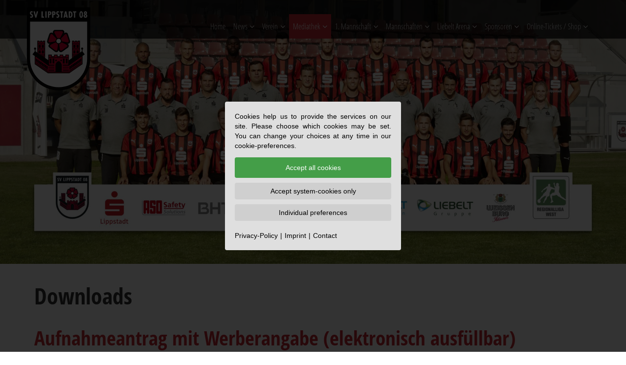

--- FILE ---
content_type: text/html; charset=utf-8
request_url: https://www.svlippstadt08.de/mediathek/downloads
body_size: 6571
content:
<!DOCTYPE html><html lang="de"><head><link rel="shortcut icon" href="/web/frontend/views/_resources/images/favicon/favicon.ico"><meta charset="UTF-8" /><meta http-equiv="Content-Type" content="text/html; charset=utf-8" /><meta name="format-detection" content="telephone=no" /><meta name="viewport" content="width=device-width, initial-scale=1, maximum-scale=1, user-scalable=no"><link rel="apple-touch-icon" sizes="57x57" href="/web/frontend/views/_resources/images/favicon/apple-touch-icon-57x57.png" /><link rel="apple-touch-icon" sizes="114x114" href="/web/frontend/views/_resources/images/favicon/apple-touch-icon-114x114.png" /><link rel="apple-touch-icon" sizes="72x72" href="/web/frontend/views/_resources/images/favicon/apple-touch-icon-72x72.png" /><link rel="apple-touch-icon" sizes="144x144" href="/web/frontend/views/_resources/images/favicon/apple-touch-icon-144x144.png" /><link rel="apple-touch-icon" sizes="60x60" href="/web/frontend/views/_resources/images/favicon/apple-touch-icon-60x60.png" /><link rel="apple-touch-icon" sizes="120x120" href="/web/frontend/views/_resources/images/favicon/apple-touch-icon-120x120.png" /><link rel="apple-touch-icon" sizes="76x76" href="/web/frontend/views/_resources/images/favicon/apple-touch-icon-76x76.png" /><link rel="apple-touch-icon" sizes="152x152" href="/web/frontend/views/_resources/images/favicon/apple-touch-icon-152x152.png" /><link rel="icon" type="image/png" href="/web/frontend/views/_resources/images/favicon/favicon-196x196.png" sizes="196x196" /><link rel="icon" type="image/png" href="/web/frontend/views/_resources/images/favicon/favicon-96x96.png" sizes="96x96" /><link rel="icon" type="image/png" href="/web/frontend/views/_resources/images/favicon/favicon-32x32.png" sizes="32x32" /><link rel="icon" type="image/png" href="/web/frontend/views/_resources/images/favicon/favicon-16x16.png" sizes="16x16" /><link rel="icon" type="image/png" href="/web/frontend/views/_resources/images/favicon/favicon-128.png" sizes="128x128" /><meta name="msapplication-TileImage" content="/web/frontend/views/_resources/images/favicon/mstile-144x144.png" /><meta name="msapplication-square70x70logo" content="/web/frontend/views/_resources/images/favicon/mstile-70x70.png" /><meta name="msapplication-square150x150logo" content="/web/frontend/views/_resources/images/favicon/mstile-150x150.png" /><meta name="msapplication-wide310x150logo" content="/web/frontend/views/_resources/images/favicon/mstile-310x150.png" /><meta name="msapplication-square310x310logo" content="/web/frontend/views/_resources/images/favicon/mstile-310x310.png" /><meta name="msapplication-TileColor" content="#FFFFFF" /><meta name="application-name" content=""/><meta name="keywords" content="DFB, DFL, FLVW, WFLV, Fußball, Westfalen, Lippstadt, Tore, Punkte, Meisterschaft, Mannschaften, Amateure, Sponsoren, Stadien, Profis, Vereine, Tabellen, Statistiken, Jugend, Bundesliga, 2. Liga, 3. Liga, Regionalliga, NRW-Liga, Oberliga, Westfalenliga, Verbandsliga, Landesliga, Bezirksliga, SV, SV 08, SV Lippstadt 08" /><meta name="description" content="Download von Vereinslogos und offiziellem Mannschaftsbild des SV Lippstadt 08 und vielem mehr." /><meta name="robots" content="index, follow" /><title>SV Lippstadt 08 e. V. - Downloads</title><link rel="stylesheet" href="/web/frontend/views/_resources/css/jquery-ui.min.css"><link rel="stylesheet" href="/web/frontend/views/_resources/style/aos.min.css" type="text/css" />
<link href="/web/frontend/views/main/css/index.css" rel="stylesheet">
<link rel="stylesheet" href="/web/frontend/views/_resources/css/leaflet.css" type="text/css" /><link rel="stylesheet" href="/web/frontend/views/_resources/css/leaflet-gesture-handling.min.css" type="text/css" /><link rel="stylesheet" href="/web/frontend/views/_resources/css/project.min.css?v=1.2" type="text/css" /><script src="/web/frontend/views/_resources/js/jquery.min.js"></script><script src="/web/frontend/views/_resources/js/jquery.matchHeight.min.js"></script><link href="/web/frontend/views/_resources/js/ppcc/ppcc.css" rel="stylesheet" type="text/css"><script src="/web/frontend/views/_resources/js/ppcc/ppcc_cfg.js"></script><script src="/web/frontend/views/_resources/js/ppcc/ppcc.js"></script></head><body class="subpage"><nav class="navbar navbar-fixed-top navbar-custom"><div class="scroll-line"></div><div class="navbar-animate"></div><div class="container"><div class="navbar-header"><button type="button" class="navbar-toggle collapsed" data-toggle="collapse" data-target="#navbar-collapse" aria-expanded="false"><span class="sr-only">Toggle navigation</span><span class="icon-bar"></span><span class="icon-bar"></span><span class="icon-bar"></span></button><a class="navbar-brand" href="/"><img src="/web/frontend/views/_resources/images/sv-lippstadt-08-logo.svg" alt="SV Lippstadt 08" class="img-hide-shrinked"><img src="/web/frontend/views/_resources/images/sv-lippstadt-08-extra" alt="SV Lippstadt 08" class="img-show-shrinked"></a>        </div><div class="collapse navbar-collapse" id="navbar-collapse"><ul class="nav navbar-nav"><li><a href="/">Home</a></li>                                                <li class="dropdown"><a href="#" class="dropdown-toggle" data-toggle="dropdown" data-hover="dropdown" role="button" aria-haspopup="true" aria-expanded="false">News</a><ul class="dropdown-menu"><li><a href="/news/allgemein">News</a></li>                        <li><a href="https://www.facebook.com/svlippstadt08/" target="_blank">Facebook-News</a></li></ul></li>                <li class="dropdown"><a href="#" class="dropdown-toggle" data-toggle="dropdown" data-hover="dropdown" role="button" aria-haspopup="true" aria-expanded="false">Verein</a><ul class="dropdown-menu"><li><a href="/verein/geschaeftsstelle">Geschäftsstelle</a></li><li><a href="/verein/offizielle">Offizielle</a></li><li><a href="/verein/chronik">Chronik</a></li><li><a href="/verein/leitfaden">Leitfaden</a></li><li><a href="/verein/videoportrait">Videoportrait</a></li><li><a href="/verein/schiedsrichterwesen">Schiedsrichterwesen</a></li>                        <li><a href="/verein/satzung_und_mitgliedschaft">Satzung, Mitgliedschaft und Spenden</a></li><li><a href="/hallo-partner">LED-Bandenwerbung</a></li>                        <li><a href="/hella-club-lounge">Hella Club Lounge & Clubheim</a></li></ul></li><li class="dropdown active"><a href="#" class="dropdown-toggle" data-toggle="dropdown" data-hover="dropdown" role="button" aria-haspopup="true" aria-expanded="false">Mediathek</a><ul class="dropdown-menu"><li><a href="/mediathek/stadionmagazine">Stadionmagazin</a></li>                        <li><a href="/stadion/impressionen">Bilder- und Videogalerien</a></li><li><a href="/mediathek/sv08hymnen">SV 08 Hymnen</a></li><li class="active"><a href="/mediathek/downloads">Downloads</a></li><li><a href="/mediathek/bildergalerie_2018_2019/48">Bildergalerie 2018-2019</a></li><li><a href="/mediathek/bildergalerie_2017_2018/47">Bildergalerie 2017-2018</a></li><li><a href="/mediathek/bildergalerie_2016_2017/46">Bildergalerie 2016-2017</a></li><li><a href="/mediathek/bildergalerie_2015_2016/45">Bildergalerie 2015-2016</a></li><li><a href="/mediathek/bildergalerie_2014_2015/44">Bildergalerie 2014-2015</a></li><li><a href="/mediathek/bildergalerie_2013_2014/43">Bildergalerie 2013-2014</a></li><li><a href="/mediathek/bildergalerie_2012_2013/42">Bildergalerie 2012-2013</a></li><li><a href="/mediathek/bildergalerie_2011_2012/41">Bildergalerie 2011-2012</a></li><li><a href="/mediathek/bildergalerie_2010_2011/40">Bildergalerie 2010-2011</a></li><li><a href="/mediathek/bildergalerie_2009_2010/39">Bildergalerie 2009-2010</a></li><li><a href="/mediathek/bildergalerie_2008_2009/38">Bildergalerie 2008-2009</a></li><li><a href="/mediathek/bildergalerie_2007_2008/37">Bildergalerie 2007-2008</a></li><li><a href="/mediathek/bildergalerie_2006_2007/36">Bildergalerie 2006-2007</a></li></ul></li><li class="dropdown"><a href="/senioren/mannschaft#kader" class="dropdown-toggle disabled hidden-xs hidden-sm hidden-md" data-toggle="dropdown" data-hover="dropdown" role="button" aria-haspopup="true" aria-expanded="false">1. Mannschaft</a><a href="/senioren/mannschaft#kader" class="dropdown-toggle hidden-lg" data-toggle="dropdown" role="button" aria-haspopup="true" aria-expanded="false">1. Mannschaft</a><ul class="dropdown-menu">                        <li><a href="/senioren/mannschaft#kader">Kader</a></li><li><a href="/senioren/ergebnisseTabelle">Ergebnisse/Tabelle</a></li><li><a href="/senioren/spielplan">Spielplan</a></li>                                            </ul></li><li class="dropdown"><a href="#" class="dropdown-toggle" data-toggle="dropdown" data-hover="dropdown" role="button" aria-haspopup="true" aria-expanded="false">Mannschaften</a><ul class="dropdown-menu"><li><a href="/junioren/news">News</a></li><li><a href="/junioren/verantwortliche/36">Verantwortliche</a></li><li><a href="/junioren/jugendsponsoren/39">Jugendsponsoren</a></li><li><a href="/junioren/probetraining/34">Probetraining</a></li><li><a href="/junioren/torwart_trainer/41">Torwart Trainer</a></li><li><a href="/junioren/trainersuche/38">Trainersuche</a></li><li class="dropdown-header">Junioren</li><li><a href="/junioren/a1_junioren/19">A1 Junioren</a></li><li><a href="/junioren/b1_junioren/20">B1 Junioren</a></li><li><a href="/junioren/b2_junioren/21">B2 Junioren</a></li><li><a href="/junioren/c1_junioren/22">C1 Junioren</a></li><li><a href="/junioren/c2_junioren/23">C2 Junioren</a></li><li><a href="/junioren/d1_junioren/24">D1 Junioren</a></li><li><a href="/junioren/d2_junioren/25">D2 Junioren</a></li><li><a href="/junioren/e1_junioren/26">E1 Junioren</a></li><li><a href="/junioren/e2_junioren/27">E2 Junioren</a></li><li><a href="/junioren/f1_junioren/28">F1 Junioren</a></li><li><a href="/junioren/f2_junioren/29">F2 Junioren</a></li><li><a href="/junioren/g1_junioren/30">G1 Junioren</a></li><li><a href="/junioren/g2_junioren/43">G2 Junioren</a></li><li><a href="/junioren/u17_juniorinnen/31">U17 Juniorinnen</a></li><li><a href="/junioren/u15_juniorinnen/37">U15 Juniorinnen</a></li><li><a href="/junioren/u13_juniorinnen/32">U13 Juniorinnen</a></li><li><a href="/junioren/u11_juniorinnen/33">U11 Juniorinnen</a></li><li><a href="/junioren/u9_juniorinnen/42">U9 Juniorinnen</a></li><li><a href="/junioren/u6_juniorinnen/44">U6 Juniorinnen</a></li><li class="dropdown-header">Senioren / Seniorinnen</li><li><a href="/senioren/altherren">Ü32</a></li><li><a href="/senioren/damenmannschaft">Damenmannschaft</a></li></ul></li><li class="dropdown"><a href="#" class="dropdown-toggle" data-toggle="dropdown" data-hover="dropdown" role="button" aria-haspopup="true" aria-expanded="false">Liebelt Arena</a><ul class="dropdown-menu"><li><a href="/stadion/anfahrt">Anfahrt</a></li><li><a href="/stadion/tickets">Tickets</a></li><li><a href="/stadion/stadionordnung">Stadionordnung</a></li><li><a href="/stadion/impressionen">Impressionen</a></li></ul></li><li class="dropdown"><a href="#" class="dropdown-toggle" data-toggle="dropdown" data-hover="dropdown" role="button" aria-haspopup="true" aria-expanded="false">Sponsoren</a><ul class="dropdown-menu"><li><a href="/sponsoren/hauptsponsor/1">Hauptsponsor</a></li><li><a href="/sponsoren/trikotsponsor/7">Trikotsponsor</a></li><li><a href="/sponsoren/co_sponsoren/2">Co-Sponsoren</a></li><li><a href="/sponsoren/premium_partner/3">Premium-Partner</a></li><li><a href="/sponsoren/business_partner/4">Business-Partner</a></li><li><a href="/sponsoren/partner/5">Partner</a></li><li><a href="/sponsoren/ausruester/6">Ausrüster</a></li><li><a href="/sponsoren/sponsorennetzwerk">Sponsorennetzwerk</a></li><li><a href="/sponsoren/top200partner">Top 200 Partner</a></li><li><a href="/sponsoren/visionspartner">Visionspartner</a></li></ul></li><li class="dropdown"><a href="#" class="dropdown-toggle" data-toggle="dropdown" data-hover="dropdown" role="button" aria-haspopup="true" aria-expanded="false">Online-Tickets / Shop</a><ul class="dropdown-menu"><li><a target="_blank" href="https://www.etix.com/ticket/v/10835/liebelt-arena-sv-lippstadt-08?cobrand=lippstadt">Online-Ticketshop</a></li><li><a target="_blank" href="https://shop.svlippstadt08.de/">Shop</a></li></ul></li></ul></div></div></nav>
<!-- searchable -->
    
    
<div class="pageflow_wrapper"><div class="pageflow_elem slickCarousel"><div id="pageflow_slickCarousel_21" class="slider-wrapper pageflow_slickCarousel">
    <div class="slick-slider">
                <div class="item" style="background-position: center; background-size: cover; background-image:url(/files/media_gallery/size_x/Mannschaftsbild_RGB_%281%29_1_1_%281%29.jpg);">
                                            </div>
            </div>
            
    
                
</div>

<script>
$(document).ready(function(){
    var showArrows    =  false ;
    var showDots      =  false ;
    var doAutoplay    =  false ;
    var autoplaySpeed = 0;
    var doFade        =  true ;
    var doPauseHover  =  false ;
    var playSpeed     = 0;
    $('.slick-slider').not('.slick-initialized').slick({
        arrows: showArrows,
        dots: showDots,
        autoplay: doAutoplay,
        autoplaySpeed: autoplaySpeed,
        fade: doFade,
        pauseOnHover: doPauseHover,
        speed: playSpeed
    });
});
</script>
</div><div class="pageflow_elem titelzeile"><div id="pageflow_titelzeile_37" class="pageflow_titelzeile section " ><div class="container" ><div class="row"><div class="col-xs-12"><h1><span>Downloads</span></h1></div></div></div></div></div><div class="pageflow_elem untertitelzeile"><div id="pageflow_untertitelzeile_11" class="pageflow_untertitelzeile " ><div class="container" ><div class="row"><div class="col-xs-12"><h2>Aufnahmeantrag mit Werberangabe (elektronisch ausfüllbar)</h2></div></div></div></div></div><div class="pageflow_elem file"><div id="pageflow_file_248" class="pageflow_file section" ><div class="container" ><div class="row"><div class="col-xs-12"><a href="/files/media_gallery/size_x/Aufnahmeantrag_SV_Lippstadt_08_beschreibbar_04.10.2022_2.pdf" class="file-button" target="_blank"><i class="fa fa-download" aria-hidden="true"></i> Aufnahmeantrag mit Werberangabe <span style="float: right;">(pdf)</span></a></div></div></div></div>
</div><div class="pageflow_elem untertitelzeile"><div id="pageflow_untertitelzeile_10" class="pageflow_untertitelzeile " ><div class="container" ><div class="row"><div class="col-xs-12"><h2>Hygienekonzept Spielbetrieb 1. Herrenmannschaft SV Lippstadt</h2></div></div></div></div></div><div class="pageflow_elem file"><div id="pageflow_file_245" class="pageflow_file section" ><div class="container" ><div class="row"><div class="col-xs-12"><a href="/files/media_gallery/size_x/Hygienekonzept_24.11.2021.pdf" class="file-button" target="_blank"><i class="fa fa-download" aria-hidden="true"></i> Hygienekonzept Spielbetrieb 1. Herrenmannschaft SV Lippstadt (Stand 24.11.2021) <span style="float: right;">(pdf)</span></a></div></div></div></div>
</div><div class="pageflow_elem untertitelzeile"><div id="pageflow_untertitelzeile_9" class="pageflow_untertitelzeile " ><div class="container" ><div class="row"><div class="col-xs-12"><h2>Registrierungsformular für Stadionbesuche</h2></div></div></div></div></div><div class="pageflow_elem file"><div id="pageflow_file_243" class="pageflow_file section" ><div class="container" ><div class="row"><div class="col-xs-12"><a href="/files/media_gallery/size_x/Registrierungsformular.pdf" class="file-button" target="_blank"><i class="fa fa-download" aria-hidden="true"></i> Registrierungsformular für Stadionbesuche <span style="float: right;">(pdf)</span></a></div></div></div></div>
</div><div class="pageflow_elem untertitelzeile"><div id="pageflow_untertitelzeile_8" class="pageflow_untertitelzeile " ><div class="container" ><div class="row"><div class="col-xs-12"><h2>Infoblatt für Mitglieder und Fans #02/2020</h2></div></div></div></div></div><div class="pageflow_elem file"><div id="pageflow_file_242" class="pageflow_file section" ><div class="container" ><div class="row"><div class="col-xs-12"><a href="/files/media_gallery/size_x/SV_Lippstadt_Info-Blatt_02-August_FINAL.pdf" class="file-button" target="_blank"><i class="fa fa-download" aria-hidden="true"></i> Infoblatt für Mitglieder und Fans #02/2020 <span style="float: right;">(pdf)</span></a></div></div></div></div>
</div><div class="pageflow_elem untertitelzeile"><div id="pageflow_untertitelzeile_6" class="pageflow_untertitelzeile " ><div class="container" ><div class="row"><div class="col-xs-12"><h2>Regionalliga-Saison 2018/2019: Offizielles Mannschaftsbild</h2></div></div></div></div></div><div class="pageflow_elem file"><div id="pageflow_file_214" class="pageflow_file section" ><div class="container" ><div class="row"><div class="col-xs-12"><a href="/files/media_gallery/size_x/Mannschaftsbild_CMYK_1.jpg" class="file-button" target="_blank"><i class="fa fa-download" aria-hidden="true"></i> Download als JPG (CMYK) <span style="float: right;">(jpg)</span></a></div></div></div></div>
</div><div class="pageflow_elem file"><div id="pageflow_file_215" class="pageflow_file section" ><div class="container" ><div class="row"><div class="col-xs-12"><a href="/files/media_gallery/size_x/Mannschaftsbild_RGB_(1)_2.jpg" class="file-button" target="_blank"><i class="fa fa-download" aria-hidden="true"></i> Download als JPG (RGB) <span style="float: right;">(jpg)</span></a></div></div></div></div>
</div><div class="pageflow_elem bild_download"><div id="pageflow_bild_download_2" class="pageflow_bild_download light-gallery">
    <div class="container">
        <h2>SV Lippstadt 08: Offizielle Vereinslogos</h2>        <div class="row">
                            <div class="col-xs-12 col-sm-12 col-md-4 col-lg-3">
                    <div class="decoratedImage titled-image auto">
                        <img src="/files/media_gallery/size_300/SV_Lippstadt_08_Wappen_RGB_(1).jpg" alt="SV Lippstadt 08: Offizielle Vereinslogos" title="Logo SV Lippstadt 08"/>
                                            </div>
                </div>
                                    <div class=" col-sm-12 col-md-8 col-lg-9">
                <div class="row">
                                                                                                                    <div class="col-xs-12" style="padding-bottom: 15px;">
                            <div id="pageflow_file_223" class="pageflow_file section" ><div class="container" ><div class="row"><div class="col-xs-12"><a href="/files/media_gallery/size_x/SV_Lippstadt_08_Wappen.eps" class="file-button" target="_blank"><i class="fa fa-download" aria-hidden="true"></i> Download als EPS (4c) <span style="float: right;">(eps)</span></a></div></div></div></div>
                        </div>
                                                                                                                    <div class="col-xs-12" style="padding-bottom: 15px;">
                            <div id="pageflow_file_224" class="pageflow_file section" ><div class="container" ><div class="row"><div class="col-xs-12"><a href="/files/media_gallery/size_x/SV_Lippstadt_08_Wappen_4c.jpg" class="file-button" target="_blank"><i class="fa fa-download" aria-hidden="true"></i> Download als JPG (4c) <span style="float: right;">(jpg)</span></a></div></div></div></div>
                        </div>
                                                                                                                    <div class="col-xs-12" style="padding-bottom: 15px;">
                            <div id="pageflow_file_225" class="pageflow_file section" ><div class="container" ><div class="row"><div class="col-xs-12"><a href="/files/media_gallery/size_x/SV_Lippstadt_08_Wappen_RGB_(1)_1.jpg" class="file-button" target="_blank"><i class="fa fa-download" aria-hidden="true"></i> Download als JPG (RGB) <span style="float: right;">(jpg)</span></a></div></div></div></div>
                        </div>
                                                                                                                    <div class="col-xs-12" style="padding-bottom: 15px;">
                            <div id="pageflow_file_226" class="pageflow_file section" ><div class="container" ><div class="row"><div class="col-xs-12"><a href="/files/media_gallery/size_x/SV_Lippstadt_08_Wappen.tif" class="file-button" target="_blank"><i class="fa fa-download" aria-hidden="true"></i> Download als TIF (4c) <span style="float: right;">(tif)</span></a></div></div></div></div>
                        </div>
                                    </div>
            </div>
        </div>
    </div>
</div>
</div><div class="pageflow_elem bild_download"><div id="pageflow_bild_download_3" class="pageflow_bild_download light-gallery">
    <div class="container">
                <div class="row">
                            <div class="col-xs-12 col-sm-12 col-md-4 col-lg-3">
                    <div class="decoratedImage titled-image auto">
                        <img src="/files/media_gallery/size_300/SV_Lippstadt_08_Logo_RGB.jpg" alt="SV Lippstadt 08 - Ehrliche Emotionen" title="SV Lippstadt 08 - Ehrliche Emotionen"/>
                                            </div>
                </div>
                                    <div class=" col-sm-12 col-md-8 col-lg-9">
                <div class="row">
                                                                                                                    <div class="col-xs-12" style="padding-bottom: 15px;">
                            <div id="pageflow_file_227" class="pageflow_file section" ><div class="container" ><div class="row"><div class="col-xs-12"><a href="/files/media_gallery/size_x/SV_Lippstadt_08_Logo.eps" class="file-button" target="_blank"><i class="fa fa-download" aria-hidden="true"></i> Download als EPS (4c) <span style="float: right;">(eps)</span></a></div></div></div></div>
                        </div>
                                                                                                                    <div class="col-xs-12" style="padding-bottom: 15px;">
                            <div id="pageflow_file_228" class="pageflow_file section" ><div class="container" ><div class="row"><div class="col-xs-12"><a href="/files/media_gallery/size_x/SV_Lippstadt_08_Logo_4c.jpg" class="file-button" target="_blank"><i class="fa fa-download" aria-hidden="true"></i> Download als JPG (4c) <span style="float: right;">(jpg)</span></a></div></div></div></div>
                        </div>
                                                                                                                    <div class="col-xs-12" style="padding-bottom: 15px;">
                            <div id="pageflow_file_229" class="pageflow_file section" ><div class="container" ><div class="row"><div class="col-xs-12"><a href="/files/media_gallery/size_x/SV_Lippstadt_08_Logo_RGB_1.jpg" class="file-button" target="_blank"><i class="fa fa-download" aria-hidden="true"></i> Download als JPG (RGB) <span style="float: right;">(jpg)</span></a></div></div></div></div>
                        </div>
                                                                                                                    <div class="col-xs-12" style="padding-bottom: 15px;">
                            <div id="pageflow_file_230" class="pageflow_file section" ><div class="container" ><div class="row"><div class="col-xs-12"><a href="/files/media_gallery/size_x/SV_Lippstadt_08_Logo_4c.tif" class="file-button" target="_blank"><i class="fa fa-download" aria-hidden="true"></i> Download als TIF (4c) <span style="float: right;">(tif)</span></a></div></div></div></div>
                        </div>
                                    </div>
            </div>
        </div>
    </div>
</div>
</div><div class="pageflow_elem bild_download"><div id="pageflow_bild_download_4" class="pageflow_bild_download light-gallery">
    <div class="container">
                <div class="row">
                            <div class="col-xs-12 col-sm-12 col-md-4 col-lg-3">
                    <div class="decoratedImage titled-image auto">
                        <img src="/files/media_gallery/size_300/SV_Lippstadt_08_Wappen_SW.jpg" alt="Logo SV Lippstadt 08 s/w" title="Logo SV Lippstadt 08 s/w"/>
                                            </div>
                </div>
                                    <div class=" col-sm-12 col-md-8 col-lg-9">
                <div class="row">
                                                                                                                    <div class="col-xs-12" style="padding-bottom: 15px;">
                            <div id="pageflow_file_231" class="pageflow_file section" ><div class="container" ><div class="row"><div class="col-xs-12"><a href="/files/media_gallery/size_x/SV_Lippstadt_08_Wappen_SW.eps" class="file-button" target="_blank"><i class="fa fa-download" aria-hidden="true"></i> Download als EPS (1c) <span style="float: right;">(eps)</span></a></div></div></div></div>
                        </div>
                                                                                                                    <div class="col-xs-12" style="padding-bottom: 15px;">
                            <div id="pageflow_file_232" class="pageflow_file section" ><div class="container" ><div class="row"><div class="col-xs-12"><a href="/files/media_gallery/size_x/SV_Lippstadt_08_Wappen_SW_1.jpg" class="file-button" target="_blank"><i class="fa fa-download" aria-hidden="true"></i> Download als JPG (1c) <span style="float: right;">(jpg)</span></a></div></div></div></div>
                        </div>
                                                                                                                    <div class="col-xs-12" style="padding-bottom: 15px;">
                            <div id="pageflow_file_233" class="pageflow_file section" ><div class="container" ><div class="row"><div class="col-xs-12"><a href="/files/media_gallery/size_x/SV_Lippstadt_08_Wappen_SW.tif" class="file-button" target="_blank"><i class="fa fa-download" aria-hidden="true"></i> Download als TIF (1c) <span style="float: right;">(tif)</span></a></div></div></div></div>
                        </div>
                                    </div>
            </div>
        </div>
    </div>
</div>
</div><div class="pageflow_elem bild_download"><div id="pageflow_bild_download_5" class="pageflow_bild_download light-gallery">
    <div class="container">
                <div class="row">
                            <div class="col-xs-12 col-sm-12 col-md-4 col-lg-3">
                    <div class="decoratedImage titled-image auto">
                        <img src="/files/media_gallery/size_300/SV_Lippstadt_08_Logo_SW.jpg" alt="SV Lippstadt 08 - Ehrliche Emotionen s/w" title="SV Lippstadt 08 - Ehrliche Emotionen s/w"/>
                                            </div>
                </div>
                                    <div class=" col-sm-12 col-md-8 col-lg-9">
                <div class="row">
                                                                                                                    <div class="col-xs-12" style="padding-bottom: 15px;">
                            <div id="pageflow_file_234" class="pageflow_file section" ><div class="container" ><div class="row"><div class="col-xs-12"><a href="/files/media_gallery/size_x/SV_Lippstadt_08_Logo_SW.eps" class="file-button" target="_blank"><i class="fa fa-download" aria-hidden="true"></i> Download als EPS (1c) <span style="float: right;">(eps)</span></a></div></div></div></div>
                        </div>
                                                                                                                    <div class="col-xs-12" style="padding-bottom: 15px;">
                            <div id="pageflow_file_235" class="pageflow_file section" ><div class="container" ><div class="row"><div class="col-xs-12"><a href="/files/media_gallery/size_x/SV_Lippstadt_08_Logo_SW_1.jpg" class="file-button" target="_blank"><i class="fa fa-download" aria-hidden="true"></i> Download als JPG (1c) <span style="float: right;">(jpg)</span></a></div></div></div></div>
                        </div>
                                                                                                                    <div class="col-xs-12" style="padding-bottom: 15px;">
                            <div id="pageflow_file_236" class="pageflow_file section" ><div class="container" ><div class="row"><div class="col-xs-12"><a href="/files/media_gallery/size_x/SV_Lippstadt_08_Logo_SW.tif" class="file-button" target="_blank"><i class="fa fa-download" aria-hidden="true"></i> Download als TIF (1c) <span style="float: right;">(tif)</span></a></div></div></div></div>
                        </div>
                                    </div>
            </div>
        </div>
    </div>
</div>
</div></div><style>#pageflow_slickCarousel_21 .item {
    height: 75vh;
}
#pageflow_slickCarousel_21 .slick-track {
    height: 75vh;
}
.pageflow_file .file-button {
    display: block;
    font-size: 21px;
    padding: 6px 12px;
    letter-spacing: 2px;
    -webkit-transition: all 0.3s ease;
    -o-transition: all 0.3s ease;
    transition: all 0.3s ease;
}
.pageflow_file .file-button:hover,
.pageflow_file .file-button:focus {
    text-decoration: none;
}
.pageflow_file .file-button i.fa {
    color: inherit;
}
.pageflow_file .file-button {
    display: block;
    font-size: 21px;
    padding: 6px 12px;
    letter-spacing: 2px;
    -webkit-transition: all 0.3s ease;
    -o-transition: all 0.3s ease;
    transition: all 0.3s ease;
}
.pageflow_file .file-button:hover,
.pageflow_file .file-button:focus {
    text-decoration: none;
}
.pageflow_file .file-button i.fa {
    color: inherit;
}
.pageflow_file .file-button {
    display: block;
    font-size: 21px;
    padding: 6px 12px;
    letter-spacing: 2px;
    -webkit-transition: all 0.3s ease;
    -o-transition: all 0.3s ease;
    transition: all 0.3s ease;
}
.pageflow_file .file-button:hover,
.pageflow_file .file-button:focus {
    text-decoration: none;
}
.pageflow_file .file-button i.fa {
    color: inherit;
}
.pageflow_file .file-button {
    display: block;
    font-size: 21px;
    padding: 6px 12px;
    letter-spacing: 2px;
    -webkit-transition: all 0.3s ease;
    -o-transition: all 0.3s ease;
    transition: all 0.3s ease;
}
.pageflow_file .file-button:hover,
.pageflow_file .file-button:focus {
    text-decoration: none;
}
.pageflow_file .file-button i.fa {
    color: inherit;
}
.pageflow_file .file-button {
    display: block;
    font-size: 21px;
    padding: 6px 12px;
    letter-spacing: 2px;
    -webkit-transition: all 0.3s ease;
    -o-transition: all 0.3s ease;
    transition: all 0.3s ease;
}
.pageflow_file .file-button:hover,
.pageflow_file .file-button:focus {
    text-decoration: none;
}
.pageflow_file .file-button i.fa {
    color: inherit;
}
.pageflow_file .file-button {
    display: block;
    font-size: 21px;
    padding: 6px 12px;
    letter-spacing: 2px;
    -webkit-transition: all 0.3s ease;
    -o-transition: all 0.3s ease;
    transition: all 0.3s ease;
}
.pageflow_file .file-button:hover,
.pageflow_file .file-button:focus {
    text-decoration: none;
}
.pageflow_file .file-button i.fa {
    color: inherit;
}
</style>
<!-- end-searchable --><div class="footer-top section"><a href="/"><img src="/web/frontend/views/_resources/images/sv-lippstadt-08-logo.svg" alt="SV Lippstadt 08" class="footer-top-img"></a><div class="container"><div class="sponsor-container"><h3>Hauptsponsor</h3><div class="sponsors-logo sponsorart1"><a href="https://www.asosafety.de/" target="_blank"><img src="/files/media_gallery/size_300/5b7ac8a436823/crop/aso-safety-fin.png" alt="ASO Safety Solutions - Partner in Performance" title="ASO Safety Solutions - Partner in Performance"></a></div><h3>Trikotsponsor</h3><div class="sponsors-logo sponsorart7"><a href="https://www.sparkasse-lippstadt.de" target="_blank"><img src="/files/media_gallery/size_300/sprkasse-hellweg-lippe.png" alt="Sparkasse Hellweg-Lippe" title="Sparkasse Hellweg-Lippe"></a></div><h3>Co-Sponsoren</h3><div class="sponsors-logo sponsorart2"><a href="http://www.liebelt-boeden.de" target="_blank"><img src="/files/media_gallery/size_300/5b7ac909bf915/crop/lb-fin.png" alt="Liebelt Böden GmbH & Co. KG" title="Liebelt Böden GmbH & Co. KG"></a></div><div class="sponsors-logo sponsorart2"><a href="https://www.liebelt.de/" target="_blank"><img src="/files/media_gallery/size_300/5b7ac92954a0f/crop/lg-fin.png" alt="Liebelt Gruppe: Liebelt Gebäudedienste GmbH & Co. KG /  Liebelt Böden GmbH & Co. KG" title="Liebelt Gruppe: Liebelt Gebäudedienste GmbH & Co. KG /  Liebelt Böden GmbH & Co. KG"></a></div><div class="sponsors-logo sponsorart2"><a href="http://www.weissenburg-pilsener.de/" target="_blank"><img src="/files/media_gallery/size_300/5b7acb4ebd43a/crop/weissenburg-fin2.png" alt="Weissenburg Pilsener" title="Weissenburg Pilsener"></a></div><div class="sponsors-logo sponsorart2"><a href="https://www.knepper-gruppe.de/" target="_blank"><img src="/files/media_gallery/size_300/Logo_Knepper_Gruppe_RGB.png" alt="Wilhelm Knepper GmbH & Co. KG" title="Wilhelm Knepper GmbH & Co. KG"></a></div></div></div></div><footer><div class="container"><h2 class="footer-small-header">SV Lippstadt 08 - Social Media</h2><ul class="footer-social-media"><li><a href="https://www.facebook.com/svlippstadt08/" target="_blank"><i class="fab fa-facebook-f"></i></a></li><li><a href="https://www.instagram.com/spielvereinlippstadt08/" target="_blank"><i class="fab fa-instagram"></i></a></li></ul>        <div class="footer-navigation"><div class="row"><div class="col-xs-12 col-sm-4 col-lg-2"><div class="footer-header">Verein</div><ul class="footer-menu"><li><a href="/verein/geschaeftsstelle">Geschäftsstelle</a></li><li><a href="/verein/offizielle">Offizielle</a></li><li><a href="/verein/chronik">Chronik</a></li><li><a href="/verein/leitfaden">Leitfaden</a></li><li><a href="/verein/videoportrait">Videoportrait</a></li><li><a href="/verein/schiedsrichterwesen">Schiedsrichterwesen</a></li>                    </ul></div><div class="col-xs-12 col-sm-4 col-lg-2"><div class="footer-header">Mediathek</div><ul class="footer-menu"><li><a href="/mediathek/stadionmagazine">Stadionmagazin</a></li><li><a href="/mediathek/bilderUndVideogalerie">Bilder- und Videogalerien</a></li><li><a href="/mediathek/sv08hymnen">SV 08 Hymnen</a></li><li><a href="/mediathek/downloads">Downloads</a></li></ul></div><div class="col-xs-12 col-sm-4 col-lg-2"><div class="footer-header">Senioren</div><ul class="footer-menu"><li><a href="/senioren/mannschaft#kader">1. Mannschaft</a></li><li><a href="/senioren/mannschaft#kader">Kader</a></li><li><a href="/senioren/ergebnisseTabelle">Ergebnisse/Tabelle</a></li><li><a href="/senioren/spielplan">Spielplan</a></li><li role="separator" class="divider"></li><li><a href="/senioren/altherren">Ü32</a></li><li><a href="/senioren/damenmannschaft">Damenmannschaft</a></li></ul></div><div class="col-xs-12 col-sm-4 col-lg-2"><div class="footer-header">Junioren</div><ul class="footer-menu"><li><a href="/junioren/news">News</a></li><li><a href="/junioren/verantwortliche/36">Verantwortliche</a></li><li><a href="/junioren/jugendsponsoren/39">Jugendsponsoren</a></li><li><a href="/junioren/probetraining/34">Probetraining</a></li><li><a href="/junioren/torwart_trainer/41">Torwart Trainer</a></li><li><a href="/junioren/trainersuche/38">Trainersuche</a></li><li><a href="/junioren/a1_junioren/19">A1 Junioren</a></li><li><a href="/junioren/b1_junioren/20">B1 Junioren</a></li><li><a href="/junioren/b2_junioren/21">B2 Junioren</a></li><li><a href="/junioren/c1_junioren/22">C1 Junioren</a></li><li><a href="/junioren/c2_junioren/23">C2 Junioren</a></li><li><a href="/junioren/d1_junioren/24">D1 Junioren</a></li><li><a href="/junioren/d2_junioren/25">D2 Junioren</a></li><li><a href="/junioren/e1_junioren/26">E1 Junioren</a></li><li><a href="/junioren/e2_junioren/27">E2 Junioren</a></li><li><a href="/junioren/f1_junioren/28">F1 Junioren</a></li><li><a href="/junioren/f2_junioren/29">F2 Junioren</a></li><li><a href="/junioren/g1_junioren/30">G1 Junioren</a></li><li><a href="/junioren/g2_junioren/43">G2 Junioren</a></li><li><a href="/junioren/u17_juniorinnen/31">U17 Juniorinnen</a></li><li><a href="/junioren/u15_juniorinnen/37">U15 Juniorinnen</a></li><li><a href="/junioren/u13_juniorinnen/32">U13 Juniorinnen</a></li><li><a href="/junioren/u11_juniorinnen/33">U11 Juniorinnen</a></li><li><a href="/junioren/u9_juniorinnen/42">U9 Juniorinnen</a></li><li><a href="/junioren/u6_juniorinnen/44">U6 Juniorinnen</a></li></ul></div><div class="col-xs-12 col-sm-4 col-lg-2"><div class="footer-header">Liebelt Arena</div><ul class="footer-menu"><li><a href="/stadion/anfahrt">Anfahrt</a></li><li><a href="/stadion/tickets">Tickets</a></li><li><a href="/stadion/stadionordnung">Stadionordnung</a></li><li><a href="/stadion/impressionen">Impressionen</a></li></ul></div><div class="col-xs-12 col-sm-4 col-lg-2"><div class="footer-header">Sponsoren</div><ul class="footer-menu"><li><a href="/sponsoren/hauptsponsor/1">Hauptsponsor</a></li><li><a href="/sponsoren/trikotsponsor/7">Trikotsponsor</a></li><li><a href="/sponsoren/co_sponsoren/2">Co-Sponsoren</a></li><li><a href="/sponsoren/premium_partner/3">Premium-Partner</a></li><li><a href="/sponsoren/business_partner/4">Business-Partner</a></li><li><a href="/sponsoren/partner/5">Partner</a></li><li><a href="/sponsoren/ausruester/6">Ausrüster</a></li><li><a href="/sponsoren/sponsorennetzwerk">Sponsorennetzwerk</a></li><li><a href="/sponsoren/top200partner">TOP 200 Partner</a></li><li><a href="/sponsoren/visionspartner">Visionspartner</a></li></ul></div></div></div><div class="footer-bottom"><div class="row"><div class="col-xs-12 col-sm-9"><ul class="footer-menu-row"><li><a href="/impressum">Impressum</a></li><li><a href="/datenschutz">Datenschutz</a></li>                        <li><a href="/sitemap">Sitemap</a></li>                        <li><a href="/kontakt">Kontakt</a></li><li><a href="#" onclick="manage_cookies();">Cookie-Einstellungen</a></li></ul><div class="footer-note">© PixelProductions GmbH - 2026</div></div><div class="col-xs-12 col-sm-3"><div class="footer-logos">                        <img src="/web/frontend/views/_resources/images/flvw_oberliga_westfalen--senioren_rgb.png" alt="Oberliga Westfalen"></div></div></div></div></div></footer>
<!-- <script src="/web/frontend/views/_resources/js/jquery-ui.min.js"></script> --><!-- <script src="/web/frontend/views/_resources/js/jquery.bootstrap-autohidingnavbar.min.js"></script> --><!-- <script src="/web/frontend/views/_resources/js/jquery.simpleWeather.min.js"></script> --><script src="/web/frontend/views/_resources/js/moment.js" defer></script><script src="/web/frontend/views/_resources/js/bootstrap.min.js"></script><script src="/web/frontend/views/_resources/js/lightgallery-all.min.js" defer></script><script src="/web/frontend/views/_resources/js/aos.min.js" defer></script><script src="/web/frontend/views/_resources/js/phpEquivalents.min.js" defer></script><script src="/web/frontend/views/_resources/js/bootstrap-hover-dropdown.min.js"></script><script src="/web/frontend/views/_resources/js/atvImg.min.js" defer></script><script src="/web/frontend/views/_resources/js/scripts.js" defer></script><!-- <script src="/web/frontend/views/_resources/js/suche.js"></script> --><script src="/web/frontend/views/_resources/js/slick.min.js"></script><script src="/web/frontend/views/_resources/js/jquery.counterup.min.js" defer></script><script src="/web/frontend/views/_resources/js/jquery.waypoints.min.js" defer></script><script src="/web/frontend/views/_resources/js/leaflet.js"></script><script src="/web/frontend/views/_resources/js/leaflet-providers.js"></script><script src="/web/frontend/views/_resources/js/leaflet-gesture-handling.min.js"></script><script>$(document).ready(function() {$('.item-menu .show-menu-item').click(function(event) {event.preventDefault();if($(this).data('menuitemid') !== undefined){var _this = $(this);$('.show-menu-item').each(function() {$(this).removeClass('active');});_this.addClass('active');$('.menu-item-wrapper').each(function() {if (_this.data('menuitemid') == 0) {/* $(this).fadeIn(200); */$(this).slideDown(200);} else {/* _this.data('menuitemid') == $(this).data('menuitemid') ? $(this).fadeIn(200) : $(this).fadeOut(200); */_this.data('menuitemid') == $(this).data('menuitemid') ? $(this).slideDown(200) : $(this).slideUp(200);}});}});});</script></body></html>


--- FILE ---
content_type: text/css
request_url: https://www.svlippstadt08.de/web/frontend/views/main/css/index.css
body_size: 4401
content:
/*html,
body {
    height: 100%;
}*/
.sections {
    padding: 80px 0;
}
.sections-small {
    padding: 20px 0;
}
.btn-social {
    display: inline-block;
    border: 2px solid #fff;
    border-radius: 50%;
    text-align: center;
    font-size: 20px;
    line-height: 49px;
    width: 50px;
    height: 50px;
}
.btn-outline {
    color: #fff;
    background: transparent;
    -webkit-transition: all 0.3s ease;
    -o-transition: all 0.3s ease;
    transition: all 0.3s ease;
    margin-top: 15px;
}
.btn-outline:hover,
.btn-outline:focus {
    color: #e3830e;
    background: #fff;
}
.pageflow_artikelgruppe .container-fluid {
    padding-right: 0;
    padding-left: 0;
}
.pageflow_artikelbox_content {
    padding-top: 15px;
    width: 100%;
}
.pageflow_artikelgruppe_artikelbox .row {
    margin-right: 0;
    margin-left: 0;
    padding-top: 10px;
    padding-bottom: 10px;
}
.pageflow_artikelgruppe_artikelbox h2,
.pageflow_artikelgruppe_artikelbox h3 {
    margin-top: 0;
}
.pageflow_artikelgruppe_artikelbox,
.pageflow_artikelgruppe_artikelbox [class^=" col-"] {
    padding-right: 0;
    padding-left: 0;
}
.pageflow_artikelbox_image {
    position: relative;
    height: 150px;
    overflow: hidden;
    background-position: center top;
    background-repeat: no-repeat
}
.pageflow_artikelbox_titel {
    display: block;
    font-weight: 700;
    font-size: 30px;
}
.pageflow_artikelbox_untertitel {
    display: block;
    color: #9f9f9f;
    font-weight: 400;
    font-size: 16px;
    font-style: italic;
}
.pageflow_artikelbox_text {
    color: #000;
    font-weight: 400;
    font-size: 18px;
}
.pageflow_artikelbox_button .btn {
    padding: 9px 12px;
    background: rgba(0, 161, 58, .3);
    color: #fff;
    margin-top: 10px;
    font-size: 16px;
    border-radius: 0;
}
.pageflow_artikelbox_button .btn:hover,
.pageflow_artikelbox_button .btn:focus {
    background: rgba(0, 161, 58, 0.3);
    color: #fff;
}
.footer-above {
    background: #2c3e50;
}
.footer-col {
    margin-bottom: 50px;
}
footer h3 {
    margin-bottom: 30px;
    font-weight: 700;
    text-transform: uppercase;
}
.footer-below {
    background: #233140;
}
[data-aos][data-aos][data-aos-delay='250'],
body[data-aos-delay='250'] [data-aos] {
    -webkit-transition-delay: 250ms;
    -o-transition-delay: 250ms;
    transition-delay: 250ms;
}
[data-aos][data-aos][data-aos-delay='500'],
body[data-aos-delay='500'] [data-aos] {
    -webkit-transition-delay: 500ms;
    -o-transition-delay: 500ms;
    transition-delay: 500ms;
}
.pageflow_artikelgruppe_artikelbox_element.img-thumbnail {
    margin: 0 15px;
}
.pageflow_artikelgruppe_artikelbox:before,
.pageflow_artikelgruppe_artikelbox:after {
    content: '';
    position: absolute;
    width: 100%;
    height: 100%;
    z-index: -1;
    opacity: 0;
    -webkit-transition: all 0.3s ease;
    -o-transition: all 0.3s ease;
    transition: all 0.3s ease;
    display: block;
}
.pageflow_artikelgruppe_artikelbox:before,
.pageflow_artikelgruppe_artikelbox:after {
    top: 0;
    left: 0;
    height: 100%;
    width: 100%;
    -webkit-transform-origin: center;
    -ms-transform-origin: center;
    -o-transform-origin: center;
    transform-origin: center;
}
.pageflow_parallax .parallax-window {
    min-height: 400px;
    margin: 40px 0;
    background: transparent;
}
.pageflow_text_dreispaltig h2 {
    font-family: 'Bitter', serif;
    font-size: 40px;
}
.pageflow_video {
    padding-bottom: 40px;
}
.pageflow_artikelgruppe_artikelbox .pageflow_artikelbox_titel {
    font-weight: 500;
    font-size: 24px;
    line-height: 1.1;
    margin-bottom: 15px;
    text-align: left;
}
.pageflow_artikelbox {
    text-align: left;
}
.pageflow_artikelbox:last-child {
    ;
    border-bottom: 0;
    padding-bottom: 0;
    margin-bottom: 0;
}
.material-form input:not([type]),
.material-form input[type=text],
.material-form input[type=password],
.material-form input[type=email],
.material-form input[type=url],
.material-form input[type=time],
.material-form input[type=date],
.material-form input[type=datetime],
.material-form input[type=datetime-local],
.material-form input[type=tel],
.material-form input[type=number],
.material-form input[type=search],
.material-form select,
.material-form textarea {
    background-color: transparent;
    border: none;
    border-bottom: 1px solid #9E9E9E;
    border-radius: 0;
    outline: none;
    width: 100%;
    font-size: 1.1rem;
    margin: 0 0 15px 0;
    padding: 0;
    -webkit-box-shadow: none;
    box-shadow: none;
    -webkit-box-sizing: content-box;
    -moz-box-sizing: content-box;
    box-sizing: content-box;
    -webkit-transition: all 0.3s;
    -o-transition: all 0.3s;
    transition: all 0.3s;
    position: relative;
}
.material-form select {
    -webkit-appearance: none;
    -moz-appearance: none;
}
.material-form select::-ms-expand {
    display: none;
}
.material-form textarea {
    resize: none;
}
.material-form input:not([type]) + label,
.material-form input[type=text] + label,
.material-form input[type=password] + label,
.material-form input[type=email] + label,
.material-form input[type=url] + label,
.material-form input[type=time] + label,
.material-form input[type=date] + label,
.material-form input[type=datetime] + label,
.material-form input[type=datetime-local] + label,
.material-form input[type=tel] + label,
.material-form input[type=number] + label,
.material-form input[type=search] + label,
.material-form select + label,
.material-form textarea + label {
    font-weight: 400;
    color: #9E9E9E;
    position: absolute;
    top: 2.2rem;
    font-size: 1.1rem;
    cursor: text;
    -webkit-transition: 0.2s ease-out;
    -o-transition: 0.2s ease-out;
    transition: 0.2s ease-out;
}
.material-form div.form-group.active input:not([type]),
.material-form div.form-group.active input[type=text],
.material-form div.form-group.active input[type=password],
.material-form div.form-group.active input[type=email],
.material-form div.form-group.active input[type=url],
.material-form div.form-group.active input[type=time],
.material-form div.form-group.active input[type=date],
.material-form div.form-group.active input[type=datetime],
.material-form div.form-group.active input[type=datetime-local],
.material-form div.form-group.active input[type=tel],
.material-form div.form-group.active input[type=number],
.material-form div.form-group.active input[type=search],
.material-form div.form-group.active select,
.material-form div.form-group.active textarea {
    border-bottom: 1px solid #119c99;
    -webkit-box-shadow: 0 1px 0 0 #119c99;
    box-shadow: 0 1px 0 0 #119c99;
}
.material-form div.form-group.warning input:not([type]),
.material-form div.form-group.warning input[type=text],
.material-form div.form-group.warning input[type=password],
.material-form div.form-group.warning input[type=email],
.material-form div.form-group.warning input[type=url],
.material-form div.form-group.warning input[type=time],
.material-form div.form-group.warning input[type=date],
.material-form div.form-group.warning input[type=datetime],
.material-form div.form-group.warning input[type=datetime-local],
.material-form div.form-group.warning input[type=tel],
.material-form div.form-group.warning input[type=number],
.material-form div.form-group.warning input[type=search],
.material-form div.form-group.warning select,
.material-form div.form-group.warning textarea {
    border-bottom: 1px solid #e63939 !important;
    -webkit-box-shadow: 0 1px 0 0 #e63939 !important;
    box-shadow: 0 1px 0 0 #e63939 !important;
}
.material-form div.form-group.active input:not([type]) ~ label,
.material-form div.form-group.active input[type=text] ~ label,
.material-form div.form-group.active input[type=text] ~ label,
.material-form div.form-group.active input[type=password] ~ label,
.material-form div.form-group.active input[type=email] ~ label,
.material-form div.form-group.active input[type=url] ~ label,
.material-form div.form-group.active input[type=time] ~ label,
.material-form div.form-group.active input[type=date] ~ label,
.material-form div.form-group.active input[type=datetime] ~ label,
.material-form div.form-group.active input[type=datetime-local] ~ label,
.material-form div.form-group.active input[type=tel] ~ label,
.material-form div.form-group.active input[type=number] ~ label,
.material-form div.form-group.active input[type=search] ~ label,
.material-form div.form-group.active select ~ label,
.material-form div.form-group.active textarea ~ label {
    color: #119c99;
    font-size: 1.15rem;
    -webkit-transform: translateY(-140%);
    -ms-transform: translateY(-140%);
    -o-transform: translateY(-140%);
    transform: translateY(-140%);
}
.material-form div.form-group.filled input:not([type]) ~ label,
.material-form div.form-group.filled input[type=text] ~ label,
.material-form div.form-group.filled input[type=text] ~ label,
.material-form div.form-group.filled input[type=password] ~ label,
.material-form div.form-group.filled input[type=email] ~ label,
.material-form div.form-group.filled input[type=url] ~ label,
.material-form div.form-group.filled input[type=time] ~ label,
.material-form div.form-group.filled input[type=date] ~ label,
.material-form div.form-group.filled input[type=datetime] ~ label,
.material-form div.form-group.filled input[type=datetime-local] ~ label,
.material-form div.form-group.filled input[type=tel] ~ label,
.material-form div.form-group.filled input[type=number] ~ label,
.material-form div.form-group.filled input[type=search] ~ label,
.material-form div.form-group.filled select ~ label,
.material-form div.form-group.filled textarea ~ label {
    color: #1AB91A;
    font-size: 1.15rem;
    -webkit-transform: translateY(-140%);
    -ms-transform: translateY(-140%);
    -o-transform: translateY(-140%);
    transform: translateY(-140%);
}
.material-form div.form-group.warning input:not([type]) ~ label,
.material-form div.form-group.warning input[type=text] ~ label,
.material-form div.form-group.warning input[type=text] ~ label,
.material-form div.form-group.warning input[type=password] ~ label,
.material-form div.form-group.warning input[type=email] ~ label,
.material-form div.form-group.warning input[type=url] ~ label,
.material-form div.form-group.warning input[type=time] ~ label,
.material-form div.form-group.warning input[type=date] ~ label,
.material-form div.form-group.warning input[type=datetime] ~ label,
.material-form div.form-group.warning input[type=datetime-local] ~ label,
.material-form div.form-group.warning input[type=tel] ~ label,
.material-form div.form-group.warning input[type=number] ~ label,
.material-form div.form-group.warning input[type=search] ~ label,
.material-form div.form-group.warning select,
.material-form div.form-group.warning textarea ~ label {
    color: #e63939 !important;
}
.material-form input:not([type]) ~ .fa-check,
.material-form input[type=text] ~ .fa-check,
.material-form input[type=text] ~ .fa-check,
.material-form input[type=password] ~ .fa-check,
.material-form input[type=email] ~ .fa-check,
.material-form input[type=url] ~ .fa-check,
.material-form input[type=time] ~ .fa-check,
.material-form input[type=date] ~ .fa-check,
.material-form input[type=datetime] ~ .fa-check,
.material-form input[type=datetime-local] ~ .fa-check,
.material-form input[type=tel] ~ .fa-check,
.material-form input[type=number] ~ .fa-check,
.material-form input[type=search] ~ .fa-check,
.material-form select ~ .fa-check,
.material-form textarea ~ .fa-check {
    opacity: 0;
    color: #1AB91A;
    position: absolute;
    right: 20px;
    bottom: 36px;
    -webkit-transition: opacity .2s ease-in-out;
    -o-transition: opacity .2s ease-in-out;
    transition: opacity .2s ease-in-out;
}
.material-form div.form-group.filled input:not([type]) ~ .fa-check,
.material-form div.form-group.filled input[type=text] ~ .fa-check,
.material-form div.form-group.filled input[type=text] ~ .fa-check,
.material-form div.form-group.filled input[type=password] ~ .fa-check,
.material-form div.form-group.filled input[type=email] ~ .fa-check,
.material-form div.form-group.filled input[type=url] ~ .fa-check,
.material-form div.form-group.filled input[type=time] ~ .fa-check,
.material-form div.form-group.filled input[type=date] ~ .fa-check,
.material-form div.form-group.filled input[type=datetime] ~ .fa-check,
.material-form div.form-group.filled input[type=datetime-local] ~ .fa-check,
.material-form div.form-group.filled input[type=tel] ~ .fa-check,
.material-form div.form-group.filled input[type=number] ~ .fa-check,
.material-form div.form-group.filled input[type=search] ~ .fa-check,
.material-form div.form-group.filled select ~ .fa-check,
.material-form div.form-group.filled textarea ~ .fa-check {
    opacity: 1;
    color: #1AB91A;
    font-size: 1.4rem;
}
.material-form div.form-group.warning input:not([type]) ~ .fa-check,
.material-form div.form-group.warning input[type=text] ~ .fa-check,
.material-form div.form-group.warning input[type=text] ~ .fa-check,
.material-form div.form-group.warning input[type=password] ~ .fa-check,
.material-form div.form-group.warning input[type=email] ~ .fa-check,
.material-form div.form-group.warning input[type=url] ~ .fa-check,
.material-form div.form-group.warning input[type=time] ~ .fa-check,
.material-form div.form-group.warning input[type=date] ~ .fa-check,
.material-form div.form-group.warning input[type=datetime] ~ .fa-check,
.material-form div.form-group.warning input[type=datetime-local] ~ .fa-check,
.material-form div.form-group.warning input[type=tel] ~ .fa-check,
.material-form div.form-group.warning input[type=number] ~ .fa-check,
.material-form div.form-group.warning input[type=search] ~ .fa-check,
.material-form div.form-group.warning select ~ .fa-check,
.material-form div.form-group.warning textarea ~ .fa-check {
    color: #e63939 !important;
}
.material-form div.form-group.warning input:not([type]) ~ .fa-check:before,
.material-form div.form-group.warning input[type=text] ~ .fa-check:before,
.material-form div.form-group.warning input[type=text] ~ .fa-check:before,
.material-form div.form-group.warning input[type=password] ~ .fa-check:before,
.material-form div.form-group.warning input[type=email] ~ .fa-check:before,
.material-form div.form-group.warning input[type=url] ~ .fa-check:before,
.material-form div.form-group.warning input[type=time] ~ .fa-check:before,
.material-form div.form-group.warning input[type=date] ~ .fa-check:before,
.material-form div.form-group.warning input[type=datetime] ~ .fa-check:before,
.material-form div.form-group.warning input[type=datetime-local] ~ .fa-check:before,
.material-form div.form-group.warning input[type=tel] ~ .fa-check:before,
.material-form div.form-group.warning input[type=number] ~ .fa-check:before,
.material-form div.form-group.warning input[type=search] ~ .fa-check:before,
.material-form div.form-group.warning select ~ .fa-check:before,
.material-form div.form-group.warning textarea ~ .fa-check:before {
    content: "\f00d" !important;
}
.material-form div.form-group.filled input:not([type]),
.material-form div.form-group.filled input[type=text],
.material-form div.form-group.filled input[type=password],
.material-form div.form-group.filled input[type=email],
.material-form div.form-group.filled input[type=url],
.material-form div.form-group.filled input[type=time],
.material-form div.form-group.filled input[type=date],
.material-form div.form-group.filled input[type=datetime],
.material-form div.form-group.filled input[type=datetime-local],
.material-form div.form-group.filled input[type=tel],
.material-form div.form-group.filled input[type=number],
.material-form div.form-group.filled input[type=search],
.material-form div.form-group.filled select,
.material-form div.form-group.filled textarea {
    border-bottom: 1px solid #1AB91A;
    -webkit-box-shadow: 0 1px 0 0 #1AB91A;
    box-shadow: 0 1px 0 0 #1AB91A;
}
.material-form div.form-group.filled input[type=text]:before {
    font-family: FontAwesome;
    position: absolute;
    content: "\f00c";
    right: 15px;
}
.material-form .form-group {
    margin-top: 30px;
    margin-bottom: 30px;
}
.material-form .form-group.radio-group {
    margin-top: 5px;
    margin-bottom: 5px;
}
.material-form div.form-group input[type=checkbox] {
    width: 15px;
    height: 15px;
    float: left;
    margin-right: 5px;
}
.material-form div.form-group input[type=checkbox]+label {
    float: left;
    width: -webkit-calc(100% - 20px);
    width: calc(100% - 20px);
    font-size: 18px;
    font-weight: 400;
    margin-bottom: 10px;
    padding-left: 30px;
}
.material-form div.form-group .md-checkbox input[type="checkbox"]:not(:checked),
.material-form div.form-group .md-checkbox input[type="checkbox"]:checked {
    position: absolute;
    left: -9999px;
    opacity: 0;
}
.material-form div.form-group .md-checkbox input[type="checkbox"]+label:before,
.material-form div.form-group .md-checkkbox input[type="checkbox"]:not(.filled-in)+label:after {
    content: '';
    position: absolute;
    top: 0;
    left: 0;
    width: 18px;
    height: 18px;
    z-index: 0;
    border: 2px solid #5a5a5a;
    border-radius: 1px;
    margin-top: 2px;
    -webkit-transition: .2s;
    -o-transition: .2s;
    transition: .2s;
}
.material-form div.form-group .md-checkbox input[type="checkbox"]:checked+label:before {
    top: -4px;
    left: -5px;
    width: 12px;
    height: 22px;
    border-top: 2px solid transparent;
    border-left: 2px solid transparent;
    border-right: 2px solid #81bb27;
    border-bottom: 2px solid #81bb27;
    -webkit-transform: rotate(40deg);
    -ms-transform: rotate(40deg);
    -o-transform: rotate(40deg);
    transform: rotate(40deg);
    -webkit-backface-visibility: hidden;
    backface-visibility: hidden;
    -webkit-transform-origin: 100% 100%;
    -ms-transform-origin: 100% 100%;
    -o-transform-origin: 100% 100%;
    transform-origin: 100% 100%;
}
.md-radio [type="radio"]:not(:checked),
.md-radio [type="radio"]:checked {
    position: absolute;
    left: -9999px;
    opacity: 0;
}
.md-radio [type="radio"]:not(:checked)+label,
.md-radio [type="radio"]:checked+label {
    position: relative;
    padding-left: 35px;
    cursor: pointer;
    display: inline-block;
    line-height: 25px;
    -webkit-transition: .28s ease;
    -o-transition: .28s ease;
    transition: .28s ease;
    -webkit-user-select: none;
    -moz-user-select: none;
    -ms-user-select: none;
    user-select: none;
}
.md-radio.radio-100 [type="radio"]:not(:checked)+label,
.md-radio.radio-100 [type="radio"]:checked+label {
    width: 100%;
}
.md-radio [type="radio"]+label:before,
.md-radio [type="radio"]+label:after {
    content: '';
    position: absolute;
    left: 0;
    top: 0;
    margin: 4px;
    width: 16px;
    height: 16px;
    z-index: 0;
    -webkit-transition: .28s ease;
    -o-transition: .28s ease;
    transition: .28s ease;
}
.md-radio {
    padding-left: 10px;
}
.radio-group.radio-list .md-radio [type="radio"]:not(:checked)+label,
.radio-group.radio-list .md-radio [type="radio"]:checked+label {
    position: absolute;
    left: -4px;
    top: -2px;
}
.md-radio [type="radio"]:not(:checked)+label:before,
.md-radio [type="radio"]:not(:checked)+label:after,
.md-radio [type="radio"]:checked+label:before,
.md-radio [type="radio"]:checked+label:after,
.md-radio [type="radio"].with-gap:checked+label:before,
.md-radio [type="radio"].with-gap:checked+label:after {
    border-radius: 50%;
}
.md-radio [type="radio"]:checked+label:before {
    border: 2px solid transparent;
}
.md-radio [type="radio"]:not(:checked)+label:before,
.md-radio [type="radio"]:not(:checked)+label:after {
    border: 2px solid #5a5a5a;
}
.md-radio [type="radio"]:checked+label:after,
.md-radio.with-gap [type="radio"]:checked+label:before,
.md-radio.with-gap [type="radio"]:checked+label:after {
    border: 2px solid #3f51b5;
}
.md-radio [type="radio"]:checked+label:after,
.md-radio [type="radio"].with-gap:checked+label:after {
    background-color: #3f51b5;
    z-index: 0;
}
.md-radio [type="radio"]:checked+label:after {
    -webkit-transform: scale(1.02);
    -ms-transform: scale(1.02);
    -o-transform: scale(1.02);
    transform: scale(1.02);
}
.md-radio.with-gap [type="radio"]:checked+label:after {
    -webkit-transform: scale(0.5);
    -ms-transform: scale(0.5);
    -o-transform: scale(0.5);
    transform: scale(0.5);
}
.pageflow_teaser {
    padding: 80px 0;
    position: relative;
}
.pageflow_teaser .container {
    position: relative;
    z-index: 2
}
.teaser-banner {
    position: relative;
    text-align: center;
    font-weight: 700;
    font-size: 35pt;
    background: #e3830e;
    color: #fff;
    padding: 15px 0;
    margin-top: 80px;
}
.teaser-banner:after {
    content: '';
    position: absolute;
    bottom: -26px;
    left: 0;
    right: 0;
    width: 0;
    height: 0;
    margin: 0 auto;
    border-style: solid;
    border-width: 26px 22.5px 0 22.5px;
    border-color: #e3830e transparent transparent transparent;
}
.teaser-outter {
    margin-top: 130px;
    padding: 0 15px;
}
.teaser-circle-center {
    text-align: center;
}
.teaser-circle {
    position: relative;
    width: 180px;
    height: 180px;
    border-radius: 50%;
    overflow: hidden;
    margin: -50px auto 0 auto;
    background-position: center;
    -webkit-background-size: cover;
    background-size: cover;
    display: inline-block;
}
.teaser-text {
    color: #8e8e8e;
    margin-bottom: 50px;
    min-height: 260px;
}
.btn-teaser {
    position: relative;
    border-top: 3px solid #000;
    border-right: 0;
    border-bottom: 0;
    border-left: 0;
    padding: 15px 0;
    color: #000;
    font-size: 25px;
    border-radius: 0;
    -webkit-transition: all 0.3s ease;
    -o-transition: all 0.3s ease;
    transition: all 0.3s ease;
}
.btn-teaser span {
    position: relative;
}
.btn-teaser:hover,
.btn-teaser:focus {
    color: #fff;
    text-decoration: none;
}
.btn-teaser:hover span,
.btn-teaser:focus span {
    color: #fff;
}
.btn-teaser:before {
    content: '';
    position: absolute;
    top: 0;
    left: 0;
    width: 0%;
    height: 100%;
    background: #000;
    -webkit-transition: all 0.3s ease;
    -o-transition: all 0.3s ease;
    transition: all 0.3s ease;
}
.btn-teaser:hover:before {
    width: 100%;
}
.btn-teaser i.fa {
    position: absolute;
    right: 40px;
    font-size: 34px;
    opacity: 0;
    visibility: hidden;
    -webkit-transition: all 0.3s ease;
    -o-transition: all 0.3s ease;
    transition: all 0.3s ease;
}
.btn-teaser:hover i.fa,
.btn-teaser:focus i.fa {
    color: #fff;
    opacity: 1;
    visibility: visible;
    right: 30px;
    -webkit-transition-delay: 0.3s;
    -o-transition-delay: 0.3s;
    transition-delay: 0.3s;
}
.teaser-header {
    text-align: center;
    color: #000;
    font-size: 25px;
    font-weight: 400;
    margin: 20px 0;
}
.teaser-box {
    background: #fff;
    position: relative;
}
.teaser-box:before,
.teaser-box:after {
    z-index: -1;
    position: absolute;
    content: "";
    bottom: 15px;
    left: 25px;
    width: 44%;
    top: 80%;
    max-width: 300px;
    background: #000;
    opacity: 0.6;
    -webkit-box-shadow: 0 12px 27px #000;
    box-shadow: 0 12px 27px #000;
    -webkit-transform: rotate(-3deg);
    -ms-transform: rotate(-3deg);
    -o-transform: rotate(-3deg);
    transform: rotate(-3deg);
}
.teaser-box:after {
    -webkit-transform: rotate(3deg);
    -ms-transform: rotate(3deg);
    -o-transform: rotate(3deg);
    transform: rotate(3deg);
    right: 25px;
    left: auto;
}
.teaser-background-image {
    position: absolute;
    top: 0;
    left: 0;
    width: 100%;
    z-index: 1;
    overflow: hidden;
    background-attachment: fixed;
    background-position: center;
    -webkit-background-size: cover;
    background-size: cover;
}
.teaser-background-image:after {
    content: '';
    position: absolute;
    top: 0;
    left: 0;
    width: 100%;
    height: 100%;
}
.yt-vid {
    width: 100%;
    height: 100%;
    border: 0;
}

.container .container {
    max-width: 100%;
}

.pageflow_artikelbox_image {
    position: relative;
    height: 150px;
    overflow: hidden;
    background-position: center top;
    background-repeat: no-repeat
}
.pageflow_artikelbox_titel {
    display: block;
    font-weight: 700;
    font-size: 30px;
}
.pageflow_artikelbox_untertitel {
    display: block;
    color: #9f9f9f;
    font-weight: 400;
    font-size: 16px;
    font-style: italic;
}
.pageflow_artikelbox_text {
    color: #000;
    font-weight: 400;
    font-size: 18px;
}
.pageflow_artikelbox_button .btn {
    padding: 9px 12px;
    background: rgba(0, 161, 58, .3);
    color: #fff;
    margin-top: 10px;
    font-size: 16px;
    border-radius: 0;
}
.pageflow_artikelbox_button .btn:hover,
.pageflow_artikelbox_button .btn:focus {
    background: rgba(0, 161, 58, 0.3);
    color: #fff;
}

.pageflow_file .file-button {
    display: block;
    font-size: 21px;
    padding: 6px 12px;
    letter-spacing: 2px;
    -webkit-transition: all 0.3s ease;
    -o-transition: all 0.3s ease;
    transition: all 0.3s ease;
}
.pageflow_file .file-button:hover,
.pageflow_file .file-button:focus {
    text-decoration: none;
}
.pageflow_file .file-button i.fa {
    color: inherit;
}

/* .cookieNotice {
    position: fixed;
    bottom: 0;
    left: 0;
    right: 0;
    background-color: rgba(255,255,255,.95);
    z-index: 2000;
    text-align: center;
    padding: 15px 0;
    box-shadow: 0px 0px 10px 0px rgba(0, 0, 0, 0.2);
}

.cookieNotice .cookieText {
    padding-bottom: 15px;
} */

@media (min-width: 768px) {
    .pageflow_artikelbox_content {
        padding-top: 0;
    }
}

--- FILE ---
content_type: text/css
request_url: https://www.svlippstadt08.de/web/frontend/views/_resources/js/ppcc/ppcc.css
body_size: 2040
content:
/***** COOKIE-MANAGER *****/
.ppcc_backdrop {
    position: fixed;
    z-index: 9998;
    top: 0;
    bottom: 0;
    left: 0;
    right: 0;
    background-color: rgba(0,0,0,.6);
    animation: fadeIn 1s ease;
}

.ppcc_manager {
    position: fixed;
    z-index: 9999;
    top: 50%;
    left: 50%;
    transform: translate(-50%, -50%);
    /* background-color: rgba(0,0,0,.5); */
    background-color: #dfdfdf;
    padding: 25px;
    border-radius: 4px;
    color: #000;
    font-family: Helvetica, Arial, sans-serif;
    font-size: 14px;
    animation: fadeIn 1s ease;
}

.ppcc_manager .ppcc_applist {
    padding-inline-start: 0px;
    margin-bottom: 25px;
}

.ppcc_manager .ppcc_applist > li {
    margin-bottom: 10px;
    list-style-type: none;
    display: block;
    text-align: left;
}

.ppcc_manager .ppcc_applist .ppcc_app_desc {
    color: #666;
    font-size: 10px;
    /* margin-left: 22px; */
}

.ppcc_manager .ppcc_manager_description {
    margin-bottom: 14px;
}

.ppcc_manager .ppcc_btn {
    display: inline-block;
    cursor: pointer;
    min-width: 20%;
    /* max-width: 30%; */
    padding: 6px 12px;
    margin-left: 0;
    background-color: #cfcfcf;
    color: #000;
    border: 1px solid transparent;
    text-shadow: none;
    font-size: 14px;
    font-weight: 400;
    text-align: center;
    border-radius: 4px;
    margin-right: 10px;
}

.ppcc_manager .ppcc_btn:hover {
    background-color: #bfbfbf;
}

.ppcc_manager .ppcc_btn.ppcc_btn_acceptAll {
    background-color: rgb(68,158,72);
    padding: 10px 12px;
    color: #fff;
}

.ppcc_manager .ppcc_btn.ppcc_btn_acceptAll:hover {
    background-color: rgb(57, 134, 61);
}

@media (max-width: 768px) {
    .ppcc_manager {
        width: 90%;
        /* height: 90%; */
    }

    .ppcc_manager .ppcc_btn {
        display: block;
    }
}

/***** COOKIE-BANNER *****/
.ppcc_banner {
    position: fixed;
    z-index: 9999;
    color: #fff;
    font-family: Helvetica, Arial, sans-serif;
    padding: 10px;
    animation: fadeIn 1s ease;
}

@keyframes fadeIn {
    0% {opacity: 0}
    100% {opacity: 1}
}

.ppcc_banner a {
    color: black;
    text-decoration: underline;
}

/*** BANNER BOTTOM ***/
.ppcc_banner.banner.bottom {
    left: 0;
    right: 0;
    bottom: 0;
    background-color: rgba(0,0,0,.8);
    border-top: 10px solid rgb(180,9,35);
    font-size: 14px;
    text-align: center;
}

.ppcc_banner.banner.bottom .ppcc_banner_content {
    display: block;
    margin-bottom: 10px;
}

.ppcc_banner.banner.bottom .ppcc_btn_container {
    display: block;

}

.ppcc_banner.banner.bottom .ppcc_btn {
    display: inline-block;
    cursor: pointer;
    width: 20%;
    padding: 6px 12px;
    margin-left: 0;
    background-color: #cfcfcf;
    color: #000;
    border: 1px solid transparent;
    text-shadow: none;
    font-size: 14px;
    font-weight: 400;
    text-align: center;
    border-radius: 4px;
    margin-right: 10px;
}

.ppcc_banner.banner.bottom .ppcc_btn:hover {
    background-color: #bfbfbf;
}

.ppcc_banner.banner.bottom .ppcc_btn.ppcc_btn_acceptAll {
    background-color: rgb(68,158,72);
    padding: 10px 12px;
    color: #fff;
}

.ppcc_banner.banner.bottom .ppcc_btn.ppcc_btn_acceptAll:hover {
    background-color: rgb(57, 134, 61);
}

.ppcc_banner.banner.bottom .ppcc_link_container {
    margin-top: 10px;
}

.ppcc_banner.banner.bottom .ppcc_link_container a {
    text-decoration: none;
    color: #cfcfcf;
    margin-right: 5px;
}

.ppcc_banner.banner.bottom .ppcc_link_container a:after {
    margin-left: 5px;
    content: "|";
}
.ppcc_banner.banner.bottom .ppcc_link_container a:last-child:after {
    content: "";
}

@media (max-width: 768px) {
    .ppcc_banner.banner.bottom .ppcc_btn {
        display: block;
        width: 100%;
        margin-bottom: 5px;
    }
}


/*** BANNER OVERLAY ***/
.ppcc_banner.banner.overlay {
    left: 0;
    right: 0;
    bottom: 0;
    top: 0;
    background-color: rgba(0,0,0,0.8);
}

.ppcc_banner.banner.overlay .ppcc_banner_inner {
    width: 80%;
    max-width: 360px;
    top: 50%;
    left: 50%;
    transform: translate(-50%, -50%);
    position: absolute;
    background-color: #dfdfdf;
    padding: 20px;
    color: black;
    font-size: 14px;
    border-radius: 4px;
}

.ppcc_banner.banner.overlay .ppcc_banner_inner .ppcc_banner_content {
    margin-bottom: 14px;
    text-align: justify;
}

.ppcc_banner.banner.overlay .ppcc_btn {
    display: block;
    cursor: pointer;
    width: 100%;
    padding: 6px 12px;
    margin-bottom: 10px;
    margin-left: 0;
    background-color: #cfcfcf;
    color: #000;
    border: 1px solid transparent;
    text-shadow: none;
    font-size: 14px;
    font-weight: 400;
    text-align: center;
    border-radius: 4px;
}

.ppcc_banner.banner.overlay .ppcc_btn:hover {
    background-color: #bfbfbf;
}

.ppcc_banner.banner.overlay .ppcc_btn.ppcc_btn_acceptAll {
    background-color: rgb(68,158,72);
    padding: 10px 12px;
    color: #fff;
}

.ppcc_banner.banner.overlay .ppcc_btn.ppcc_btn_acceptAll:hover {
    background-color: rgb(57, 134, 61);
}

.ppcc_banner.banner.overlay .ppcc_link_container {
    margin-top: 20px;
}

.ppcc_banner.banner.overlay .ppcc_link_container a {
    text-decoration: none;
    color: black;
    margin-right: 5px;
}

.ppcc_banner.banner.overlay .ppcc_link_container a:after {
    margin-left: 5px;
    content: "|";
}
.ppcc_banner.banner.overlay .ppcc_link_container a:last-child:after {
    content: "";
}


/*** BANNER BOX ***/
.ppcc_banner.box {
    position: fixed;
    padding: 1rem 0.75rem;
    box-shadow: 0px 4px 9px rgba(0,0,0,0.14);
    width: 100%;
    max-width: 280px;
    font-size: 0.875rem;
}

.ppcc_banner.box.bottom_left {
    bottom: 1rem;
    left: 1rem;
}

.ppcc_banner .ppcc_banner_content {
    display: inline-block;
}

/***** ALLGEMEIN *****/
/* .ppcc_btn {
    display: inline-block;
    cursor: pointer;
    padding: 6px 12px;
    width: auto;
    border: 1px solid transparent;
    background-image: none;
    text-shadow: none;
    font-size: 14px;
    font-weight: 400;
    text-align: center;
    border-radius: 4px;
    margin-left: 10px;
    background-color: rgb(180,9,35);
    color: #fff;
}

.ppcc_btn.ppcc_btn_acceptAll {
    background-color: rgb(76,175,80) !important;
    color: #fff !important;
    padding: 6px 12px;
}

.ppcc_btn.ppcc_btn_acceptAll:hover {
    background-color:  rgb(68,158,72);
}

.ppcc_btn.ppcc_btn_acceptEssential, .ppcc_btn.ppcc_btn_save {
    background-color: rgb(180,9,35);
    color: #fff;
}

.ppcc_btn.ppcc_btn_acceptEssential:hover, .ppcc_btn.ppcc_btn_save:hover {
    background-color: rgb(162, 8, 32);
} */

.ppcc_manager .ppcc_btn {
    width: auto;
    white-space: nowrap;
}

.ppcc_manager .ppcc_btn.ppcc_btn_acceptAll {
    margin-left: 0;
}

.ppcc_btn:last-child {
    margin-bottom: 0;
}

.ppcc_full_width {
    display: block;
    width: 100%;
}

.ppcc_switch_checkbox {
    position: absolute;
    height: 1px;
    width: 1px;
    background: none;
    border: 0;
    clip: rect(0 0 0 0 );
    clip-path: inset(50%);
    overflow: hidden;
    padding: 0;
}

.ppcc_switch_label,
.ppcc_app_desc {
    position: relative;
    padding-left: 3.9375rem;
}

.ppcc_switch_label {
    cursor: pointer;
    font-weight: normal;
    margin-bottom: 0;
    display: block;
}

.ppcc_switch_label:before,
.ppcc_switch_label:after {
    content: '';
    position: absolute;
    top: 0;
    left: 0;
    bottom: 0;
    display: block;
    margin-top: 3px;
}

.ppcc_switch_label:before {
    right: 0;
    height: 24.797px;
    height: calc(1.9375rem * .8);
    background-color: #cdd1d5;
    border-radius: calc(2.375rem * 0.8);
    transition: 0.2s all;
}

.ppcc_switch_label:after {
    top: 2px;
    left: 2px;
    width: 20.797px;
    width: calc(calc(1.9375rem * 0.8) - calc(2px * 2));
    height: 20.797px;
    height: calc(calc(1.9375rem * 0.8) - calc(2px * 2));
    border-radius: 50%;
    background-color: #fff;
    transition: 0.2s all;
}

.ppcc_switch_checkbox + .ppcc_switch_label:before {
    width: 49.594px;
    width: calc((1.9375rem * 0.8) * 2);
}

.ppcc_switch_checkbox:checked + .ppcc_switch_label:before {
    /* background-color: #0088dd; */
    background-color:  rgb(180,9,35);
}

.ppcc_switch_checkbox:checked.disabled + .ppcc_switch_label:before {
    /* background-color: #9cc7e2; */
    background-color: rgb(217, 132, 145);
}

.ppcc_switch_checkbox:checked + .ppcc_switch_label:after {
    margin-left: 24.800px;
    margin-left: calc(1.9375rem * 0.8);
}

@media (max-width: 1112px) {
    .ppcc_manager .ppcc_btn {
        display: block;
        width: 100%;
        margin-bottom: 10px;
        margin-left: 0;
    }
}

--- FILE ---
content_type: text/javascript
request_url: https://www.svlippstadt08.de/web/frontend/views/_resources/js/phpEquivalents.min.js
body_size: 1395
content:
function json_encode(e){var n,r=this.window.JSON;try{if("object"==typeof r&&"function"==typeof r.stringify){if(n=r.stringify(e),void 0===n)throw new SyntaxError("json_encode");return n}var t=e,o=function(e){var n=/[\\\"\u0000-\u001f\u007f-\u009f\u00ad\u0600-\u0604\u070f\u17b4\u17b5\u200c-\u200f\u2028-\u202f\u2060-\u206f\ufeff\ufff0-\uffff]/g,r={"\b":"\\b","	":"\\t","\n":"\\n","\f":"\\f","\r":"\\r",'"':'\\"',"\\":"\\\\"};return n.lastIndex=0,n.test(e)?'"'+e.replace(n,function(e){var n=r[e];return"string"==typeof n?n:"\\u"+("0000"+e.charCodeAt(0).toString(16)).slice(-4)})+'"':'"'+e+'"'},u=function(e,n){var r="",t="    ",i=0,f="",s="",a=0,c=r,p=[],h=n[e];switch(h&&"object"==typeof h&&"function"==typeof h.toJSON&&(h=h.toJSON(e)),typeof h){case"string":return o(h);case"number":return isFinite(h)?String(h):"null";case"boolean":case"null":return String(h);case"object":if(!h)return"null";if(this.PHPJS_Resource&&h instanceof this.PHPJS_Resource||window.PHPJS_Resource&&h instanceof window.PHPJS_Resource)throw new SyntaxError("json_encode");if(r+=t,p=[],"[object Array]"===Object.prototype.toString.apply(h)){for(a=h.length,i=0;a>i;i+=1)p[i]=u(i,h)||"null";return s=0===p.length?"[]":r?"[\n"+r+p.join(",\n"+r)+"\n"+c+"]":"["+p.join(",")+"]",r=c,s}for(f in h)Object.hasOwnProperty.call(h,f)&&(s=u(f,h),s&&p.push(o(f)+(r?": ":":")+s));return s=0===p.length?"{}":r?"{\n"+r+p.join(",\n"+r)+"\n"+c+"}":"{"+p.join(",")+"}",r=c,s;case"undefined":case"function":default:throw new SyntaxError("json_encode")}};return u("",{"":t})}catch(i){if(!(i instanceof SyntaxError))throw new Error("Unexpected error type in json_encode()");return this.php_js=this.php_js||{},this.php_js.last_error_json=4,null}}function json_decode(str_json){var json=this.window.JSON;if("object"==typeof json&&"function"==typeof json.parse)try{return json.parse(str_json)}catch(err){if(!(err instanceof SyntaxError))throw new Error("Unexpected error type in json_decode()");return this.php_js=this.php_js||{},this.php_js.last_error_json=4,null}var cx=/[\u0000\u00ad\u0600-\u0604\u070f\u17b4\u17b5\u200c-\u200f\u2028-\u202f\u2060-\u206f\ufeff\ufff0-\uffff]/g,j,text=str_json;return cx.lastIndex=0,cx.test(text)&&(text=text.replace(cx,function(e){return"\\u"+("0000"+e.charCodeAt(0).toString(16)).slice(-4)})),/^[\],:{}\s]*$/.test(text.replace(/\\(?:["\\\/bfnrt]|u[0-9a-fA-F]{4})/g,"@").replace(/"[^"\\\n\r]*"|true|false|null|-?\d+(?:\.\d*)?(?:[eE][+\-]?\d+)?/g,"]").replace(/(?:^|:|,)(?:\s*\[)+/g,""))?j=eval("("+text+")"):(this.php_js=this.php_js||{},this.php_js.last_error_json=4,null)}function uniqid(e,n){"undefined"==typeof e&&(e="");var r,t=function(e,n){return e=parseInt(e,10).toString(16),n<e.length?e.slice(e.length-n):n>e.length?Array(1+(n-e.length)).join("0")+e:e},o="undefined"!=typeof window?window:GLOBAL;o.$locutus=o.$locutus||{};var u=o.$locutus;return u.php=u.php||{},u.php.uniqidSeed||(u.php.uniqidSeed=Math.floor(123456789*Math.random())),u.php.uniqidSeed++,r=e,r+=t(parseInt((new Date).getTime()/1e3,10),8),r+=t(u.php.uniqidSeed,5),n&&(r+=(10*Math.random()).toFixed(8).toString()),r}function is_numeric(e){var n=[" ","\n","\r","	","\f",""," "," "," "," "," "," "," "," "," "," "," "," ","​","\u2028","\u2029","　"].join("");return("number"==typeof e||"string"==typeof e&&-1===n.indexOf(e.slice(-1)))&&""!==e&&!isNaN(e)}

--- FILE ---
content_type: text/javascript
request_url: https://www.svlippstadt08.de/web/frontend/views/_resources/js/ppcc/ppcc.js
body_size: 5993
content:
/**
 * PixelProductions Cookie Consent - PPCC
 * @author: Tim Piegeler
 */

(function() {

    // set default options
    var defaults = {
        cookieName: 'pixel_cookie_consent',
        cookieExpiresAfterDays: 365,
        annoyingMode: true,
        bannerPosition: 'banner overlay',
        language: 'de'
    };

    // constructor
    this.PPCC = function() {

        // global references
        this.ppcc_btn_showManager = null;
        this.ppcc_btn_acceptAll = null;
        this.ppcc_btn_acceptEssential = null;
        this.ppcc_chkbx_check_all = null;
        
        // This can be used to listen for browser-transitions to end for applying further animations.
        // Just needed for styling/animating/cosmetical purposes though and currently not in use.
        // this.transitionEnd = transitionSelect();

        // match defaults with config
        try {
            if (ppcc_config === undefined) throw "config_undefined";
            if (ppcc_config && typeof ppcc_config === "object") {
                this.options = extendDefaults(defaults, ppcc_config);
            }
        } catch(e) {
            console.log(e);
            return;
        }

        // set language
        var language = get_language(this.options);
        this.options.language = language;

        // Do not show overlay on pages that were defined in cfg as links
        var path = window.location.pathname;
        var links = this.options.translations[language].links;
        for (link in links) {
            var cur_link = links[link].href;
            if (path.indexOf(cur_link) !== -1) {
                this.options.bannerPosition = 'banner bottom';
            }
        }

        // Read consent cookie and check, if consent is already set and still valid
        if (!process_consent(this.options)) this.showBanner();
        
    }


    /**********************************************************************
     ***** Public functions ***********************************************
     **********************************************************************/

    // Show Cookie-Banner
    PPCC.prototype.showBanner = function() {
        makeBanner.call(this);
        // call function to init events
        initEventsCB.call(this);
    }

    PPCC.prototype.closeBanner = function() {
        var self = this;
        var banner = document.getElementsByClassName("ppcc_banner")[0];
        if (banner) banner.remove();
    }

    PPCC.prototype.showManager = function() {
        makeManager.call(this);
        // call function to init events
        initEventsCM.call(this);
        set_cookie_states(this.options.cookieName);

        this.closeBanner();
    }

    PPCC.prototype.closeManager = function() {
        var self = this;
        var backdrop = document.getElementsByClassName("ppcc_backdrop")[0];
        if (backdrop) backdrop.remove();
        var manager = document.getElementsByClassName("ppcc_manager")[0];
        if (manager) manager.remove();
    }

    /**********************************************************************
     ***** Private functions **********************************************
     **********************************************************************/

    // Register events for Cookie-Banner
    function initEventsCB() {
        var self = this;
        this.ppcc_btn_showManager.addEventListener('click', this.showManager.bind(this));
        this.ppcc_btn_acceptAll.addEventListener('click', function() { saveCookies_all.call(self); });
        this.ppcc_btn_acceptEssential.addEventListener('click', function() { saveCookies_essential.call(self); });
    }
    
    // Register events for Cookie-Manager
    function initEventsCM() {
        var self = this;
        this.ppcc_btn_acceptAll.addEventListener('click', function() { saveCookies_all.call(self); });
        this.ppcc_btn_acceptEssential.addEventListener('click', function() { saveCookies_essential.call(self); });
        this.ppcc_btn_saveCookies.addEventListener('click', function() { saveCookies.call(self); });
        this.ppcc_chkbx_check_all.addEventListener('click', function() { switch_all.call(self); })
    }
    
    /**
     * Match default options with those from config and priorize config
     * 
     * @param {*} source 
     * @param {*} properties 
     */
    function extendDefaults(source, properties) {
        var property;
        for (property in properties) {
            if (properties.hasOwnProperty(property)) {
                source[property] = properties[property];
            }
        }
        return source;
    }

    /**
     * Detect language to use
     * 
     * @param {*} options 
     */
    function get_language(options) {
        var userLanguage = navigator.languages && navigator.languages[0] || navigator.language || navigator.userLanguage;
        var userLanguage = userLanguage.slice(0,2).toLowerCase();

        var hostname = window.location.hostname;
        var lang_hostnames = options.languageByDomain;

        // if languageByDomain is defined, take this to determine language
        for (lang_hostname in lang_hostnames) {
            if (lang_hostnames[lang_hostname] == hostname && options.translations.hasOwnProperty(lang_hostname)) {
                return lang_hostname;
            }
        }

        // if DOM-custom-variable 'language_set' is set, take this to determine language
        if (typeof ppcc_language !== 'undefined' && ppcc_language !== null && options.translations.hasOwnProperty(ppcc_language)) {
            return ppcc_language;
        }
        // take client language
        if (options.translations.hasOwnProperty(userLanguage)) {
            return userLanguage;
        // take config language
        } else if (options.translations.hasOwnProperty(options.language)) {
            return options.language;
        // take default language
        } else {
            return defaults.language;
        }
    }

    // select / deselect all when using switch "select-all"
    function switch_all() {
        var switch_state = this.ppcc_chkbx_check_all.checked;
        var ppcc_applist = document.getElementById("ppcc_applist").children;
        for (var i = 0; i < ppcc_applist.length; i++) {
            var child_elem = ppcc_applist[i].getElementsByTagName('input')[0];
            if (child_elem.disabled == false) {
                child_elem.checked = switch_state;
            }
        }
    }

    // switch "select-all"-switch by checking all switch-states
    function chk_switch_all() {
        var all_active = true;
        var ppcc_chkbx_check_all = document.getElementById("checkAll");
        document.querySelectorAll('.ppcc_switch_single').forEach(item => {
            if (!item.checked) all_active = false;
        });
        ppcc_chkbx_check_all.checked = all_active;
    }

    // Save cookie-state "true" for all
    function saveCookies_all() {
        var c_content = {};
        var apps = this.options.apps;
        for (var app in apps) {
            if (apps[app].enabled === true) c_content[apps[app].name] = true;
        }
        setConsentCookie(JSON.stringify(c_content), this.options.cookieExpiresAfterDays, this.options.cookieName, this.options.domain, false);
        this.closeBanner();
        this.closeManager();
        window.location.reload();
    }

    // Save cookie-state essentials only
    function saveCookies_essential() {
        var c_content = {};
        var apps = this.options.apps;
        for (var app in apps) {
            if (apps[app].enabled === true) {
                if (apps[app].required === true) {
                    c_content[apps[app].name] = true;
                } else {
                    c_content[apps[app].name] = false;
                }
            }
        }
        setConsentCookie(JSON.stringify(c_content), this.options.cookieExpiresAfterDays, this.options.cookieName, this.options.domain, this.options.annoyingMode);
        this.closeBanner();
        this.closeManager();
        window.location.reload();
    }

    // Save cookie-state by user-choice
    function saveCookies() {
        var applist = document.getElementsByClassName("ppcc_applist")[0].children;
        var c_content = {};
        var all_checked = true;
        for (let i = 0; i < applist.length - 1; i++) {
            var checkbox = applist[i].getElementsByTagName("input")[0];
            c_content[checkbox.name] = checkbox.checked;
            if (!checkbox.checked && this.options.annoyingMode) all_checked = false;
        }
        setConsentCookie(JSON.stringify(c_content), this.options.cookieExpiresAfterDays, this.options.cookieName, this.options.domain, !all_checked);
        this.closeBanner();
        this.closeManager();
        window.location.reload();
    }

    /**
     * Determine Browsers transitionend-event
     * By using this, you can define callbacks on transition-end.
     */
    function transitionSelect() {
        var el = document.createElement("div");
        if (el.style.WebkitTransition) return "webkitTransitionEnd";
        if (el.style.OTransition) return "oTransitionEnd";
        return "transitionend";
    }

    /**
     * Create HTML structure for Cookie-Banner
     */
    function makeBanner() {
        var docFrag = document.createDocumentFragment();

        var translations = this.options.translations[this.options.language].cookieBanner;
        var links = this.options.translations[this.options.language].links;

        // create banner
        this.ppcc_banner = document.createElement("div");
        this.ppcc_banner.className = "ppcc_banner " + this.options.bannerPosition;

        var ppcc_banner_inner = document.createElement("div");
        ppcc_banner_inner.className = "ppcc_banner_inner";

        // create text area
        var ppcc_description = document.createElement("div");
        ppcc_description.className = "ppcc_banner_content";
        ppcc_description.innerHTML = translations.description;
        ppcc_banner_inner.appendChild(ppcc_description);

        var ppcc_btn_container = document.createElement("div");
        ppcc_btn_container.className = 'ppcc_btn_container';

        // create button "acceptAll"
        this.ppcc_btn_acceptAll = document.createElement("button");
        this.ppcc_btn_acceptAll.className = "ppcc_btn ppcc_btn_acceptAll";
        this.ppcc_btn_acceptAll.innerHTML = translations.btn_acceptAll;
        ppcc_btn_container.appendChild(this.ppcc_btn_acceptAll);
        
        // create button "acceptEssential"
        this.ppcc_btn_acceptEssential = document.createElement("button");
        this.ppcc_btn_acceptEssential.className = "ppcc_btn ppcc_btn_acceptEssential";
        this.ppcc_btn_acceptEssential.innerHTML = translations.btn_acceptEssential;
        ppcc_btn_container.appendChild(this.ppcc_btn_acceptEssential);

        // create button "showManager"
        this.ppcc_btn_showManager = document.createElement("button");
        this.ppcc_btn_showManager.className = "ppcc_btn ppcc_btn_showManager";
        this.ppcc_btn_showManager.innerHTML = translations.btn_showManager;
        ppcc_btn_container.appendChild(this.ppcc_btn_showManager);

        ppcc_banner_inner.appendChild(ppcc_btn_container);
        
        if (links) {
            var ppcc_link_container = document.createElement("div");
            ppcc_link_container.className = "ppcc_link_container";
            for (var i = 0; i < links.length; i++) {
                var ppcc_link = document.createElement("a");
                ppcc_link.href = links[i].href;
                ppcc_link.setAttribute('target', '_blank');
                ppcc_link.text = links[i].caption;
                ppcc_link_container.appendChild(ppcc_link);
            }
            ppcc_banner_inner.appendChild(ppcc_link_container);
        }
        

        this.ppcc_banner.appendChild(ppcc_banner_inner);

        docFrag.appendChild(this.ppcc_banner);
        document.body.appendChild(docFrag);
    }

    /**
     * Create HTML structure for Cookie-Manager
     */
    function makeManager() {
        var docFrag = document.createDocumentFragment();

        var translations = this.options.translations[this.options.language].cookieManager;
        var categories = this.options.translations[this.options.language].cookieCategories;
        var apps = this.options.apps;
        
        // create cookieManager modal
        this.ppcc_manager = document.createElement("div");
        this.ppcc_manager.className = "ppcc_manager";
        
        // create modal backdrop
        this.backdrop = document.createElement("div");
        this.backdrop.className = "ppcc_backdrop";
        docFrag.appendChild(this.backdrop);

        // create description
        var ppcc_manager_description = document.createElement("div");
        ppcc_manager_description.className = "ppcc_manager_description";
        ppcc_manager_description.innerHTML = translations.description;
        this.ppcc_manager.appendChild(ppcc_manager_description);
        
        // create applist with checkboxes
        var ppcc_manager_applist = document.createElement("ul");
        ppcc_manager_applist.className = "ppcc_applist";
        ppcc_manager_applist.setAttribute('id', 'ppcc_applist');
        for (var app in apps) {
            if (apps[app].required == true || apps[app].enabled == true) {
                // create li-element
                var ppcc_app_li = document.createElement("li");
    
                // create label
                var ppcc_app_label = document.createElement("label");
                ppcc_app_label.setAttribute('for', apps[app].name);
                ppcc_app_label.setAttribute('class', 'ppcc_switch_label');
                ppcc_app_label.innerHTML = apps[app].title;
                
                // create checkbox-input
                var ppcc_app_chkbx = document.createElement("input");
                ppcc_app_chkbx.setAttribute('type', 'checkbox');
                ppcc_app_chkbx.setAttribute('name', apps[app].name);
                ppcc_app_chkbx.setAttribute('id', apps[app].name);
                ppcc_app_chkbx.setAttribute('class', 'ppcc_switch_checkbox');
                ppcc_app_chkbx.addEventListener('click', function() { chk_switch_all(); });
                if (apps[app].default === true) ppcc_app_chkbx.setAttribute('checked', true);
                if (apps[app].required === true) ppcc_app_chkbx.setAttribute('disabled', true);
                if (apps[app].required === true) ppcc_app_chkbx.classList.add("disabled");
                if (apps[app].required === false) ppcc_app_chkbx.classList.add("ppcc_switch_single");
    
                // create cookie-category-description
                var ppcc_app_desc = document.createElement("div");
                ppcc_app_desc.className = "ppcc_app_desc";
                ppcc_app_desc.innerHTML = categories[apps[app].category];
                
                ppcc_app_li.appendChild(ppcc_app_chkbx);
                ppcc_app_li.appendChild(ppcc_app_label);
                ppcc_app_li.appendChild(ppcc_app_desc);
                
                ppcc_manager_applist.appendChild(ppcc_app_li);
            }
        }

        // create checkbox checkAll
        var ppcc_app_li = document.createElement("li");
        var ppcc_app_label = document.createElement("label");
        ppcc_app_label.setAttribute('for', 'checkAll');
        ppcc_app_label.setAttribute('class', 'ppcc_switch_label');
        ppcc_app_label.innerHTML = translations.checkAll;
        this.ppcc_chkbx_check_all = document.createElement("input");
        this.ppcc_chkbx_check_all.setAttribute('type', 'checkbox');
        this.ppcc_chkbx_check_all.setAttribute('name', 'checkAll');
        this.ppcc_chkbx_check_all.setAttribute('id', 'checkAll');
        this.ppcc_chkbx_check_all.setAttribute('class', 'ppcc_switch_checkbox');
        ppcc_app_li.appendChild(this.ppcc_chkbx_check_all);
        ppcc_app_li.appendChild(ppcc_app_label);
        ppcc_manager_applist.appendChild(ppcc_app_li);

        this.ppcc_manager.appendChild(ppcc_manager_applist);
        
        // create button "acceptAll"
        this.ppcc_btn_acceptAll = document.createElement("button");
        this.ppcc_btn_acceptAll.className = "ppcc_btn ppcc_btn_acceptAll";
        this.ppcc_btn_acceptAll.innerHTML = translations.btn_acceptAll;
        this.ppcc_manager.appendChild(this.ppcc_btn_acceptAll);

        // create button save
        this.ppcc_btn_saveCookies = document.createElement("button");
        this.ppcc_btn_saveCookies.className = "ppcc_btn ppcc_btn_save";
        this.ppcc_btn_saveCookies.innerHTML = translations.btn_save;
        this.ppcc_manager.appendChild(this.ppcc_btn_saveCookies);

        // create button "acceptEssential"
        this.ppcc_btn_acceptEssential = document.createElement("button");
        this.ppcc_btn_acceptEssential.className = "ppcc_btn ppcc_btn_acceptEssential";
        this.ppcc_btn_acceptEssential.innerHTML = translations.btn_acceptEssential;
        this.ppcc_manager.appendChild(this.ppcc_btn_acceptEssential);

        
        // create link to privacy-policy if set in config
        if (this.options.privacy) {
            var ppcc_link_privacy = document.createElement("a");
            ppcc_link_privacy.href = this.options.privacy;
            ppcc_link_privacy.setAttribute('target', '_blank');
            ppcc_link_privacy.text = translations.link_privacy;
            this.ppcc_manager.appendChild(ppcc_link_privacy);
        }
        
        // create link to imprint if set in config
        if (this.options.imprint) {
            var ppcc_link_imprint = document.createElement("a");
            ppcc_link_imprint.href = this.options.imprint;
            ppcc_link_imprint.setAttribute('target', '_blank');
            ppcc_link_imprint.text = translations.link_imprint;
            this.ppcc_manager.appendChild(ppcc_link_imprint);
        }

        docFrag.appendChild(this.ppcc_manager);
        document.body.appendChild(docFrag);
    }

    /**
     * Read consent cookie and load scripts / delete cookies accordingly
     * 
     * @param {*} options
     * @return {boolean} 'true' if consent is already set, 'false' otherwise
     */
    function process_consent(options) {
        var c_json = getConsentCookie(options.cookieName);
        var apps = options.apps;
        
        // List cookies that will not be deleted...
        var exceptions = [options.cookieName];
        for (app in apps) {
            if (apps[app].required == true) {
                for (cookie in apps[app].cookies) {
                    exceptions.push(apps[app].cookies[cookie]);
                }
            }
        }

        // ...and process the consent i.e. delete cookies and load wanted scripts
        if (c_json) {
            var cookies = JSON.parse(c_json);
            // delete cookies first...
            delete_cookies(retrieve_all_cookies(exceptions), options.domain);
            // ...and load scripts if consent was given
            for (var i = 0; i < apps.length; i++) {
                var app_name = apps[i].name;
                if (cookies[app_name] == true && apps[i].enabled == true) {
                    load_script(apps[i].script);
                }
            }
            return true;
        } else {
            delete_cookies(retrieve_all_cookies(exceptions), options.domain);
            return false;
        }
    }

    /**
     * Check switches
     * 
     * @param {*} cname 
     */
    function set_cookie_states(cname) {
        var cookie_list = getConsentCookie(cname);
        if (cookie_list) {
            cookie_list = JSON.parse(cookie_list);
            document.querySelectorAll('.ppcc_switch_single').forEach(item => {
                item.checked = cookie_list[item.id];
            });
            chk_switch_all();
        }
    }

    /**
     * Paste script tag to document
     * 
     * @param {array} scripts array containig scripts to be pasted 
     */
    function load_script(scripts) {
        if (scripts) {
            for (var i = 0; i < scripts.length; i++) {
                var script_elem = document.createElement('script');
                script_elem.type = 'text/javascript';
                if (scripts[i].indexOf("<script") !== -1) {
                    var script_string = scripts[i].replace("<script ", "").replace("</script>", "").replace(">", "");
                    var attributes = script_string.split(" ");
                    for (var j = 0; j < attributes.length; j++) {
                        if (attributes[j] == "async") script_elem.setAttribute("async", true);
                        if (attributes[j].indexOf("src=") !== -1) script_elem.setAttribute("src", attributes[j].replace("src=", "").slice(1, -1));
                    }
                } else {
                    script_elem.text = scripts[i];
                }
                document.body.appendChild(script_elem);
            }
        }
    }

    /**
     * Pass a list of cookies (only names needed) and delete them
     * 
     * @param {array} cookie_list array of cookie-names that shall be deleted
     * @param {string} domain pass the domain name to allow deletion of cookies 
     */
    function delete_cookies(cookie_list, domain) {
        if (!cookie_list) return;
        for (var i = 0; i < cookie_list.length; i++) {
            document.cookie = cookie_list[i] + '=; domain=' + domain +'; expires=Thu, 01 Jan 1970 00:00:00 UTC; path=/;';
        }
    }

    /**
     * Retrieve all cookies set by the site and return their names as array
     * 
     * @param {array} exceptions List of cookies not to be deleted
     * @return array
     */
    function retrieve_all_cookies(exceptions) {
        var cookies = [];
        if (document.cookie && document.cookies != '') {
            var split = document.cookie.split('; ');
            for (var i = 0; i < split.length; i++) {
                var name_value = split[i].split("=");
                if (exceptions.indexOf(name_value[0]) === -1) {
                    cookies.push(decodeURIComponent(name_value[0]));
                }
            }
        }
        return cookies;
    }

    /**
     * Read consent cookie
     * 
     * @param {string} cname consent-cookie-name 
     */
    function getConsentCookie(cname) {
        var name = cname + "=";
        var decodedCookie = decodeURIComponent(document.cookie);
        var ca = decodedCookie.split(';');
        for (var i = 0; i < ca.length; i++) {
            var c = ca[i];
            while (c.charAt(0) == ' ') {
                c = c.substring(1);
            }
            if (c.indexOf(name) == 0) {
                return c.substring(name.length, c.length);
            }
        }
        return "";
    }

    /**
     * Write consent cookie
     * 
     * @param {string} content content containing key-value-pairs for set consent
     * @param {integer} exdays number of days the consent will be valid
     * @param {string} c_name consent-cookie-name
     * @param {string} domain domain the consent is set for
     * @param {boolean} annoy set 'true' to reset consent at midnight
     */
    function setConsentCookie(content, exdays, c_name, domain, annoy) {
        var date = new Date();
        if (annoy == true) {
            var offset = (date.getTimezoneOffset() / 60);
            date.setHours(24 + offset, 0, 0, 0);
        } else {
            date.setTime(date.getTime() + (exdays*24*60*60*1000));
        }
        var expires = "expires=" + date.toUTCString();
        var c_string = c_name + "=" + content + "; domain=" + domain + "; " + expires + ";path=/;";
        document.cookie = c_string;
    }

    // autostart
    window.onload = function() {
        new PPCC();
    }

}());

function manage_cookies() {
    var ppcc = new PPCC();
    ppcc.showManager();
}

--- FILE ---
content_type: image/svg+xml
request_url: https://www.svlippstadt08.de/web/frontend/views/_resources/images/sv-lippstadt-08-logo.svg
body_size: 19809
content:
<?xml version="1.0" encoding="utf-8"?>
<!-- Generator: Adobe Illustrator 12.0.1, SVG Export Plug-In . SVG Version: 6.00 Build 51448)  -->
<!DOCTYPE svg PUBLIC "-//W3C//DTD SVG 1.1//EN" "http://www.w3.org/Graphics/SVG/1.1/DTD/svg11.dtd" [
	<!ENTITY ns_svg "http://www.w3.org/2000/svg">
	<!ENTITY ns_xlink "http://www.w3.org/1999/xlink">
]>
<svg  version="1.1" id="Ebene_1" xmlns="&ns_svg;" xmlns:xlink="&ns_xlink;" width="130.305" height="170.078"
	 viewBox="0 0 130.305 170.078" overflow="visible" enable-background="new 0 0 130.305 170.078" xml:space="preserve">
<path d="M0.008,87.955L0,0h130.305v88.529l-0.002,16.398c0,35.982-29.171,65.15-65.151,65.15C29.17,170.078,0,140.876,0,104.894
	L0.008,87.955L0.008,87.955z"/>
<path fill="#FFFFFF" d="M6.521,105.292L6.514,29.299H123.79v75.706c0,32.385-26.253,58.553-58.637,58.553
	C32.768,163.558,6.521,137.675,6.521,105.292L6.521,105.292z"/>
<path d="M21.36,68.386h4.611v1.594h1.47v-1.594h4.114v1.594h1.611v-1.594h4.332v35.444l6.504,4.404V96.718h7.189v3.334h4.514v-3.334
	h7.224v3.334h4.443v-3.334h7.223v3.334h4.586v-3.334h7.083v11.463c0.069,0.061,0.117,0.049,0.145,0.051l6.394-4.402V68.386h4.332
	v1.594h1.611v-1.594h4.109v1.594h1.475v-1.594h4.616l0.116,24.407c0,0,2.859-1.992,3.738-2.658v-3.445
	c-0.559-0.393-1.417-1.045-1.455-2.011c-0.043-1.246,0.964-2.341,2.211-2.319c1.212,0.023,2.154,1.039,2.142,2.249
	c-0.017,1.007-0.87,1.892-1.525,2.085v3.594c0.003,0.361,3.332,4.369,4.711,5.955c-1.544,1.031-3.119,2.246-4.711,3.418v16.813
	c-9.019,6.219-18.157,12.203-27.201,18.711h-43.64c0,0-18.28-12.576-27.201-18.711V99.66l-4.712-3.27l4.712-6.086v-3.609
	c-0.762-0.123-1.516-1.08-1.526-2.087c-0.011-1.21,0.931-2.226,2.141-2.249c1.249-0.022,2.256,1.073,2.213,2.319
	c-0.04,0.966-0.889,1.589-1.454,2.009v3.447l3.856,2.668V68.386L21.36,68.386z"/>
<path fill="#DA002F" d="M17.518,100.656l27.573,19.348h11.266v-0.885H45.344v-0.848h11.013v-0.891H45.344v-13.895H84.96v13.895
	H73.944v0.891h11.014v0.848H73.944v0.887h11.267l27.575-19.35v15.268c-8.72,6.016-17.507,12.051-26.248,17.988H43.782
	l-26.265-17.988V100.656L17.518,100.656z"/>
<path d="M45.045,81.3c-0.446-0.723-0.706-1.59-0.706-2.523c0-1.847,2.47-4.155,2.47-4.155s-1.162,0.093-1.866-0.093
	c-1.428-0.379-2.213-1.123-2.919-2.426c-0.296-0.548-0.433-0.889-0.532-1.503c-0.084-0.54,0-1.399,0-1.399
	c-0.001-0.832,3.313-12.156,5.022-15.282c0.668-1.231,1.905-1.921,3.486-2.138c0.53-0.071,0.848-0.087,1.374,0
	c1.05,0.176,2.394,1.306,2.394,1.306s-0.454-1.194-0.464-1.993c-0.034-2.352,1.702-4.157,3.725-4.745h16.086
	c2.038,0,3.92,2.353,3.884,4.745c-0.011,0.799-0.469,1.993-0.469,1.993s1.347-1.078,2.383-1.306
	c1.023-0.223,1.713-0.212,2.689,0.184c1.06,0.429,1.835,1.056,2.18,1.961c1.893,4.954,3.57,10.076,5.03,15.279
	c0,0,0.075,0.842,0,1.372c-0.299,2.061-1.552,3.521-3.585,3.958c-0.654,0.139-1.707,0.042-1.707,0.042s1.359,0.928,1.854,1.809
	c0.307,0.544,0.428,0.896,0.536,1.511c0.114,0.64,0,1.667,0,1.667c0,2.835-4.506,4.836-5.762,5.878
	c-1.787,1.486-3.917,2.818-5.8,4.205c-1.276,0.941-2.668,2.135-4.489,2.135c-2.219,0-4.261-1.641-4.707-3.984
	c-0.337,2.225-2.384,3.984-4.708,3.984c-1.709,0-3.115-1.096-4.499-2.137C52.195,86.818,45.045,81.3,45.045,81.3L45.045,81.3z"/>
<path d="M19.467,105.074c1.348,0.369,1.734,1.4,1.727,2.32l-0.002,5.012l-2.658-1.814l0.005-4.902
	C18.557,105.251,19.079,104.966,19.467,105.074L19.467,105.074z"/>
<polygon points="46.793,105.052 50.394,105.052 50.394,114.742 46.793,114.742 46.793,105.052 "/>
<polygon points="52.876,105.052 56.334,105.052 56.334,114.742 52.876,114.742 52.876,105.052 "/>
<polygon points="73.963,105.052 77.421,105.052 77.421,114.742 73.963,114.742 73.963,105.052 "/>
<polygon points="79.908,105.052 83.509,105.052 83.509,114.742 79.908,114.742 79.908,105.052 "/>
<path d="M110.952,105.041c0.369,0,0.617,0.084,0.827,0.455v5.094l-2.669,1.826v-5.027
	C109.101,106.437,109.887,105.041,110.952,105.041L110.952,105.041z"/>
<path d="M59.896,107.072c0.921-0.041,1.699,0.674,1.74,1.592c0.042,0.932-0.702,1.721-1.632,1.738
	c-0.948,0.021-1.745-0.789-1.702-1.738C58.343,107.787,59.017,107.107,59.896,107.072L59.896,107.072z"/>
<path d="M70.405,107.072c0.88,0.035,1.554,0.715,1.594,1.592c0.038,0.949-0.754,1.76-1.702,1.738
	c-0.931-0.018-1.674-0.807-1.632-1.738C68.708,107.746,69.484,107.031,70.405,107.072L70.405,107.072z"/>
<path d="M22.551,107.019c1.102,0.295,1.696,1.311,1.684,1.965l0.003,5.498l-2.6-1.773l-0.003-4.957
	C21.635,107.279,22.107,106.9,22.551,107.019L22.551,107.019z"/>
<path d="M107.759,107.216c0.243,0,0.91,0.055,0.91,0.549v4.953l-2.602,1.777v-5.514C106.057,108.23,106.817,107.216,107.759,107.216
	L107.759,107.216z"/>
<path d="M25.802,109.343c0.958,0.029,1.47,1.123,1.479,1.596l-0.001,5.633l-2.576-1.77l-0.001-4.736
	C24.7,109.603,25.364,109.332,25.802,109.343L25.802,109.343z"/>
<path d="M104.754,109.316c0.344,0,0.87,0.184,0.867,0.553v4.938l-2.6,1.775v-5.643C103.012,110.115,104.026,109.316,104.754,109.316
	L104.754,109.316z"/>
<path d="M65.151,110.259c3.764,0,6.411,6.541,6.406,7.219v14.482l14.637,0.02l25.58-17.469v1.275l-25.58,17.367l-42.141-0.023
	L18.53,115.763l0.003-1.262l25.592,17.479h14.621v-14.521C58.734,116.101,61.394,110.261,65.151,110.259L65.151,110.259z"/>
<path d="M28.37,111.259c0.674-0.324,1.486,0.422,1.721,0.838c0.315,0.545,0.326,0.695,0.367,1.494v5.156l-2.734-1.875v-4.846
	C27.722,111.662,28.016,111.425,28.37,111.259L28.37,111.259z"/>
<path d="M101.671,111.273c0.29,0,0.848,0.123,0.906,0.744v4.873l-2.743,1.877v-4.785C99.826,113.13,100.424,111.273,101.671,111.273
	L101.671,111.273z"/>
<polygon points="18.53,111.941 42.781,128.55 42.781,129.931 18.53,113.294 18.53,111.941 "/>
<polygon points="111.798,112.083 111.773,113.419 87.521,130.05 87.521,128.701 111.798,112.083 "/>
<path d="M31.976,113.511c1.186,0.141,1.543,1.094,1.535,1.922v5.402l-2.627-1.799l0.004-4.646
	C30.938,113.982,31.453,113.447,31.976,113.511L31.976,113.511z"/>
<path d="M98.484,113.591c0.189,0,0.599-0.043,0.9,0.381l0.002,5.098l-2.596,1.779l0.002-5.418
	C96.783,114.572,97.623,113.591,98.484,113.591L98.484,113.591z"/>
<path d="M34.946,115.625c0.852,0.086,1.433,0.781,1.611,1.691v5.607l-2.598-1.781l0.001-4.922
	C34.114,115.929,34.5,115.578,34.946,115.625L34.946,115.625z"/>
<path d="M95.441,115.695c0.407,0,0.708,0.104,0.899,0.525v4.939l-2.593,1.773v-5.617C93.739,116.607,94.626,115.695,95.441,115.695
	L95.441,115.695z"/>
<path d="M38.547,117.818c0.873,0.365,1.191,1.285,1.198,2.111l0.007,5.188l-2.672-1.834l-0.003-5.096
	C37.379,117.685,37.976,117.578,38.547,117.818L38.547,117.818z"/>
<path d="M92.326,117.796c0.29,0,0.549,0.035,0.898,0.432v5.064l-2.673,1.828v-5.197C90.548,119.072,91.283,117.796,92.326,117.796
	L92.326,117.796z"/>
<path d="M41.086,119.855c0.782,0,1.525,1.057,1.697,1.809l-0.003,5.527l-2.593-1.779l0.003-5.061
	C40.278,120.119,40.473,119.855,41.086,119.855L41.086,119.855z"/>
<path d="M89.205,119.894c0.394,0.051,0.782,0.27,0.907,0.457l-0.001,5.072l-2.593,1.779v-5.539
	C87.505,120.828,88.26,119.773,89.205,119.894L89.205,119.894z"/>
<polygon points="44.111,122.296 56.334,122.296 56.334,123.076 44.111,123.076 44.111,122.296 "/>
<polygon points="73.965,122.296 86.191,122.296 86.191,123.076 73.965,123.076 73.965,122.296 "/>
<polygon points="44.111,124.039 56.334,124.039 56.334,124.957 44.111,124.957 44.111,124.039 "/>
<polygon points="73.965,124.039 86.191,124.039 86.191,124.957 73.965,124.957 73.965,124.039 "/>
<polygon points="44.111,127.662 56.334,127.662 56.334,128.507 44.111,128.507 44.111,127.662 "/>
<polygon points="73.965,127.662 86.191,127.662 86.191,128.507 73.965,128.507 73.965,127.662 "/>
<polygon points="44.111,129.326 56.334,129.326 56.334,130.25 44.111,130.25 44.111,129.326 "/>
<polygon points="73.965,129.326 86.191,129.326 86.191,130.25 73.965,130.25 73.965,129.326 "/>
<polygon fill="#DA002F" points="94.042,98.826 100.231,98.826 99.099,99.601 95.325,99.601 95.331,102.162 94.047,103.046 
	94.042,98.826 "/>
<polygon fill="#DA002F" points="30.14,98.828 36.261,98.828 36.261,103.029 34.977,102.144 34.977,99.601 31.266,99.601 
	30.14,98.828 "/>
<polygon fill="#DA002F" points="94.039,96.728 103.311,96.728 101.546,97.935 94.039,97.935 94.039,96.728 "/>
<polygon fill="#DA002F" points="27.077,96.728 36.264,96.728 36.264,97.935 28.831,97.935 27.077,96.728 "/>
<polygon fill="#DA002F" points="94.039,87.156 107.643,87.156 107.643,93.775 104.727,95.761 94.039,95.761 94.039,87.156 "/>
<polygon fill="#DA002F" points="22.658,87.156 36.264,87.156 36.264,95.761 25.647,95.761 22.658,93.699 22.658,87.156 "/>
<polygon fill="#DA002F" points="94.039,85.05 107.641,85.05 107.641,86.261 94.039,86.261 94.039,85.05 "/>
<polygon fill="#DA002F" points="22.663,85.05 36.264,85.05 36.264,86.261 22.663,86.261 22.663,85.05 "/>
<polygon fill="#DA002F" points="94.039,75.777 107.641,75.777 107.641,84.162 94.039,84.162 94.039,75.777 "/>
<polygon fill="#DA002F" points="22.663,75.777 36.264,75.777 36.264,84.162 22.663,84.162 22.663,75.777 "/>
<polygon fill="#DA002F" points="94.039,73.676 107.641,73.676 107.641,74.815 94.039,74.815 94.039,73.676 "/>
<polygon fill="#DA002F" points="22.663,73.676 36.264,73.676 36.264,74.815 22.663,74.815 22.663,73.676 "/>
<path fill="#DA002F" d="M71.547,71.846c0,0,7.516,3.418,10.331,5.104c0.801,0.47,1.128,1.203,1.138,2.15
	c0.012,1.347-1.293,2.001-2.219,2.646c-1.483,1.042-2.973,2.164-4.347,3.188c-0.237,0.146-4.842,3.803-6.191,3.803
	c-0.668,0-2.046-0.49-2.227-1.213c-0.205-0.807-1.831-11.797-1.831-11.797L71.547,71.846L71.547,71.846z"/>
<path fill="#DA002F" d="M58.746,71.635l5.131,4.143c0,0-1.048,9.939-1.834,12.111c-0.181,0.508-1.349,0.994-1.928,0.994
	c-1.225,0-9.942-6.639-11.707-7.933c-0.487-0.353-0.973-1.386-0.973-1.994c0-1.83,1.729-2.426,3.227-3.167
	C52.634,74.812,58.746,71.635,58.746,71.635L58.746,71.635z"/>
<polygon fill="#DA002F" points="94.039,69.69 95.826,69.69 95.826,71.284 100.055,71.284 100.055,69.69 101.624,69.69 
	101.624,71.284 105.634,71.284 105.634,69.69 107.641,69.69 107.641,72.713 94.039,72.713 94.039,69.69 "/>
<polygon fill="#DA002F" points="22.663,69.69 24.668,69.69 24.668,71.284 28.673,71.284 28.673,69.69 30.247,69.69 30.247,71.284 
	34.471,71.284 34.471,69.69 36.264,69.69 36.264,72.713 22.663,72.713 22.663,69.69 "/>
<path fill="#FFFFFF" d="M65.613,64.472c2.282,0.227,3.945,1.873,4.164,4.158c0.251,2.657-1.96,5.05-4.629,5.048
	c-2.672,0-4.875-2.392-4.626-5.052C60.764,66.075,63.061,64.215,65.613,64.472L65.613,64.472z"/>
<path fill="#DA002F" d="M79.86,54.824c0.754,0.044,1.481,0.187,1.747,0.839c1.075,2.608,4.451,12.568,4.451,13.62
	c0,1.212-1.191,2.499-2.355,2.499c-1.051,0-11.766-2.091-11.766-2.091l-1.984-5.782c0,0,6.347-6.488,8.017-8.4
	C78.12,55.335,79.079,54.779,79.86,54.824L79.86,54.824z"/>
<path fill="#DA002F" d="M50.659,54.824c0.626,0.001,1.391,0.41,1.521,0.537c1.791,1.766,8.5,8.98,8.5,8.98l-2.419,5.478
	c0,0-10.369,1.816-11.553,1.816c-1.451,0-2.466-0.768-2.466-2.102c0-0.632,3.227-10.118,4.295-13.507
	C48.74,55.403,49.705,54.821,50.659,54.824L50.659,54.824z"/>
<path fill="#DA002F" d="M58.64,48.884h12.881c1.122,0,2.434,1.204,2.434,2.354c0,1.449-5.769,11.595-5.769,11.595h-5.91
	c0,0-5.928-10.79-5.928-11.63C56.348,49.952,57.423,48.884,58.64,48.884L58.64,48.884z"/>
<polygon fill="#DA002F" points="45.344,98.023 49.813,98.023 49.813,101.357 57.01,101.357 57.01,98.023 61.628,98.023 
	61.628,101.357 68.676,101.357 68.676,98.023 73.292,98.023 73.292,101.357 80.489,101.357 80.489,98.023 84.96,98.023 
	84.96,102.421 45.344,102.421 45.344,98.023 "/>
<polygon points="95.342,77.01 99.811,77.01 99.811,82.931 95.342,82.931 95.342,77.01 "/>
<polygon points="101.938,77.01 106.409,77.01 106.409,82.931 101.938,82.931 101.938,77.01 "/>
<polygon points="95.342,88.24 99.811,88.24 99.811,94.308 95.342,94.308 95.342,88.24 "/>
<polygon points="101.938,88.24 106.409,88.24 106.409,94.308 101.938,94.308 101.938,88.24 "/>
<polygon points="23.895,77.01 28.364,77.01 28.364,82.931 23.895,82.931 23.895,77.01 "/>
<polygon points="30.485,77.01 34.96,77.01 34.96,82.931 30.485,82.931 30.485,77.01 "/>
<polygon points="23.895,88.24 28.364,88.24 28.364,94.308 23.895,94.308 23.895,88.24 "/>
<polygon points="30.485,88.24 34.96,88.24 34.96,94.308 30.485,94.308 30.485,88.24 "/>
<path fill="#FFFFFF" d="M11.917,8.625c-0.354-0.207-0.719-0.366-1.094-0.475c-0.382-0.11-0.778-0.163-1.193-0.165
	C8.893,7.996,8.267,8.175,7.759,8.524C7.255,8.876,6.869,9.339,6.61,9.919c-0.263,0.578-0.393,1.216-0.393,1.915
	c0.006,0.932,0.222,1.693,0.645,2.278c0.422,0.588,1.009,1.123,1.763,1.603c0.385,0.246,0.73,0.504,1.037,0.773
	c0.308,0.271,0.472,0.65,0.49,1.137c-0.011,0.438-0.153,0.783-0.434,1.035c-0.28,0.254-0.633,0.382-1.059,0.386
	c-0.379-0.003-0.726-0.066-1.037-0.19c-0.313-0.125-0.624-0.292-0.923-0.506v2.461c0.309,0.217,0.66,0.38,1.058,0.493
	c0.399,0.111,0.789,0.167,1.161,0.167c1.22-0.024,2.151-0.413,2.793-1.165c0.643-0.754,0.962-1.723,0.967-2.907
	c-0.019-0.871-0.221-1.571-0.611-2.098c-0.393-0.529-0.84-0.971-1.353-1.328c-0.514-0.356-0.966-0.711-1.354-1.065
	c-0.391-0.357-0.593-0.797-0.617-1.318c0.005-0.403,0.122-0.718,0.353-0.941c0.229-0.225,0.55-0.338,0.955-0.341
	c0.354,0.004,0.688,0.088,1.005,0.245c0.313,0.16,0.602,0.352,0.86,0.585V8.625L11.917,8.625z"/>
<path fill="#FFFFFF" d="M13.502,8.196l3.781,13.068h2.112L23.02,8.196h-2.703l-1.578,6.239c-0.1,0.381-0.173,0.759-0.225,1.135
	c-0.053,0.376-0.11,0.754-0.175,1.134h-0.035c-0.074-0.369-0.142-0.744-0.205-1.117c-0.064-0.374-0.155-0.744-0.264-1.118
	l-1.557-6.273H13.502L13.502,8.196z"/>
<polygon fill="#FFFFFF" points="29.956,8.196 29.956,21.264 35.238,21.264 35.238,18.839 32.536,18.839 32.536,8.196 29.956,8.196 
	"/>
<polygon fill="#FFFFFF" points="37.912,8.196 37.912,21.264 40.494,21.264 40.494,8.196 37.912,8.196 "/>
<path fill-rule="evenodd" clip-rule="evenodd" fill="#FFFFFF" d="M45.703,21.264v-5.39l0.575,0.033
	c1.214-0.006,2.173-0.343,2.88-1.006c0.71-0.663,1.071-1.61,1.09-2.839c-0.021-1.042-0.224-1.835-0.617-2.383
	c-0.393-0.545-0.858-0.922-1.396-1.13c-0.537-0.207-1.035-0.321-1.496-0.342c-0.462-0.022-0.77-0.025-0.929-0.01h-2.687v13.068
	H45.703L45.703,21.264z M45.703,10.324h0.486c0.55,0.013,0.932,0.182,1.155,0.499c0.222,0.32,0.331,0.722,0.323,1.201
	c-0.008,0.662-0.175,1.127-0.514,1.398c-0.338,0.269-0.821,0.387-1.451,0.354V10.324L45.703,10.324z"/>
<path fill-rule="evenodd" clip-rule="evenodd" fill="#FFFFFF" d="M54.411,21.264v-5.39l0.568,0.033
	c1.215-0.006,2.173-0.343,2.887-1.006c0.708-0.663,1.069-1.61,1.085-2.839c-0.019-1.042-0.226-1.835-0.613-2.383
	c-0.394-0.545-0.859-0.922-1.397-1.13c-0.537-0.207-1.039-0.321-1.501-0.342c-0.462-0.022-0.77-0.025-0.929-0.01h-2.68v13.068
	H54.411L54.411,21.264z M54.411,10.324h0.484c0.545,0.013,0.933,0.182,1.155,0.499c0.219,0.32,0.326,0.722,0.318,1.201
	c-0.003,0.662-0.173,1.127-0.512,1.398c-0.336,0.269-0.821,0.387-1.446,0.354V10.324L54.411,10.324z"/>
<path fill="#FFFFFF" d="M65.905,8.625c-0.353-0.207-0.717-0.366-1.099-0.475c-0.375-0.11-0.773-0.163-1.188-0.165
	c-0.743,0.009-1.368,0.188-1.872,0.538c-0.509,0.352-0.889,0.815-1.152,1.395c-0.259,0.578-0.388,1.216-0.394,1.915
	c0.011,0.932,0.224,1.693,0.645,2.278c0.428,0.588,1.015,1.123,1.768,1.603c0.38,0.246,0.726,0.504,1.033,0.773
	c0.313,0.271,0.473,0.65,0.494,1.137c-0.015,0.438-0.156,0.783-0.438,1.035c-0.28,0.254-0.633,0.382-1.059,0.386
	c-0.375-0.003-0.722-0.066-1.038-0.19c-0.313-0.125-0.618-0.292-0.917-0.506v2.461c0.304,0.217,0.656,0.38,1.058,0.493
	c0.4,0.111,0.784,0.167,1.161,0.167c1.215-0.024,2.146-0.413,2.787-1.165c0.644-0.754,0.969-1.723,0.974-2.907
	c-0.023-0.871-0.228-1.571-0.618-2.098c-0.386-0.529-0.838-0.971-1.352-1.328c-0.515-0.356-0.962-0.711-1.353-1.065
	c-0.386-0.357-0.593-0.797-0.612-1.318c0.004-0.403,0.12-0.718,0.352-0.941c0.23-0.225,0.546-0.338,0.948-0.341
	c0.357,0.004,0.694,0.088,1.007,0.245c0.313,0.16,0.603,0.352,0.864,0.585V8.625L65.905,8.625z"/>
<polygon fill="#FFFFFF" points="68.047,8.196 68.047,10.618 70.077,10.618 70.077,21.264 72.658,21.264 72.658,10.618 
	74.705,10.618 74.705,8.196 68.047,8.196 "/>
<path fill-rule="evenodd" clip-rule="evenodd" fill="#FFFFFF" d="M78.281,8.196l-3.036,13.068h2.567l0.469-2.201h2.618l0.482,2.201
	h2.757l-3.14-13.068H78.281L78.281,8.196z M80.515,17.019h-1.818l0.556-3.485l0.274-1.978h0.037l0.294,1.978L80.515,17.019
	L80.515,17.019z"/>
<path fill-rule="evenodd" clip-rule="evenodd" fill="#FFFFFF" d="M88.148,21.264c1.355-0.012,2.433-0.291,3.243-0.839
	c0.811-0.549,1.394-1.304,1.75-2.268c0.355-0.962,0.53-2.072,0.524-3.326c-0.031-1.801-0.314-3.172-0.855-4.113
	c-0.541-0.943-1.177-1.589-1.911-1.94c-0.728-0.351-1.391-0.543-1.993-0.573c-0.596-0.028-0.962-0.033-1.1-0.009h-1.961v13.068
	H88.148L88.148,21.264z M88.426,18.944v-8.428c0.706,0.022,1.255,0.271,1.638,0.743c0.39,0.477,0.654,1.042,0.806,1.701
	c0.146,0.661,0.223,1.278,0.21,1.855c0.011,0.565-0.067,1.172-0.221,1.817c-0.157,0.645-0.432,1.196-0.816,1.647
	C89.652,18.733,89.116,18.955,88.426,18.944L88.426,18.944z"/>
<polygon fill="#FFFFFF" points="94.698,8.196 94.698,10.618 96.729,10.618 96.729,21.264 99.309,21.264 99.309,10.618 
	101.355,10.618 101.355,8.196 94.698,8.196 "/>
<path fill-rule="evenodd" clip-rule="evenodd" fill="#FFFFFF" d="M111.489,7.986c-0.781,0.017-1.411,0.259-1.901,0.728
	c-0.482,0.473-0.854,1.064-1.115,1.778c-0.256,0.717-0.432,1.453-0.527,2.211c-0.09,0.756-0.136,1.43-0.13,2.026
	c-0.006,0.593,0.04,1.269,0.13,2.025c0.096,0.758,0.271,1.495,0.527,2.209c0.261,0.717,0.633,1.309,1.115,1.777
	c0.49,0.47,1.12,0.712,1.901,0.73c0.778-0.018,1.411-0.26,1.897-0.73c0.483-0.468,0.857-1.061,1.113-1.777
	c0.263-0.715,0.438-1.451,0.528-2.209c0.096-0.756,0.144-1.432,0.132-2.025c0.012-0.596-0.036-1.27-0.132-2.026
	c-0.09-0.758-0.266-1.495-0.528-2.211c-0.256-0.713-0.63-1.305-1.113-1.778C112.9,8.245,112.268,8.003,111.489,7.986L111.489,7.986z
	 M111.489,10.341c0.315,0.018,0.557,0.206,0.722,0.566c0.166,0.362,0.279,0.799,0.341,1.31c0.061,0.511,0.091,1,0.101,1.468
	c0.003,0.468,0.005,0.817,0,1.044c0.005,0.229,0.003,0.576,0,1.042c-0.01,0.468-0.04,0.958-0.101,1.468
	c-0.062,0.512-0.175,0.95-0.341,1.31c-0.165,0.36-0.406,0.551-0.722,0.564c-0.32-0.014-0.56-0.205-0.727-0.564
	c-0.162-0.36-0.273-0.797-0.335-1.31c-0.062-0.511-0.097-1-0.102-1.468c-0.004-0.467-0.004-0.813,0-1.042
	c-0.004-0.228-0.004-0.576,0-1.044c0.005-0.467,0.04-0.957,0.102-1.468s0.173-0.948,0.335-1.31
	C110.93,10.547,111.169,10.359,111.489,10.341L111.489,10.341z"/>
<path fill-rule="evenodd" clip-rule="evenodd" fill="#FFFFFF" d="M120.289,12.873c-0.213-0.007-0.366-0.099-0.469-0.273
	c-0.104-0.174-0.171-0.377-0.199-0.608c-0.032-0.227-0.046-0.432-0.043-0.607c-0.01-0.263,0.028-0.551,0.122-0.863
	c0.088-0.31,0.287-0.481,0.589-0.509c0.346,0.028,0.568,0.202,0.665,0.517c0.101,0.318,0.146,0.607,0.136,0.87
	c0.005,0.172-0.004,0.371-0.032,0.599c-0.022,0.228-0.097,0.427-0.205,0.601C120.741,12.774,120.549,12.866,120.289,12.873
	L120.289,12.873z M120.306,15.473c0.282,0.013,0.507,0.126,0.673,0.349c0.16,0.221,0.285,0.474,0.354,0.767
	c0.07,0.292,0.106,0.552,0.1,0.776c0.008,0.224-0.025,0.479-0.089,0.766c-0.062,0.287-0.176,0.536-0.339,0.749
	c-0.162,0.216-0.386,0.33-0.678,0.341c-0.303-0.011-0.526-0.122-0.687-0.331c-0.16-0.21-0.271-0.459-0.328-0.746
	c-0.057-0.283-0.083-0.544-0.08-0.78c-0.003-0.235,0.021-0.5,0.08-0.79c0.058-0.291,0.167-0.546,0.323-0.761
	C119.789,15.596,120.013,15.486,120.306,15.473L120.306,15.473z M121.816,14.208c0.596-0.228,1.045-0.588,1.341-1.086
	c0.296-0.496,0.439-1.059,0.439-1.688c-0.011-0.985-0.307-1.801-0.887-2.444c-0.579-0.646-1.367-0.982-2.367-1.004
	c-1.009,0.021-1.806,0.358-2.388,1.004c-0.582,0.643-0.878,1.459-0.889,2.444c0.002,0.629,0.152,1.193,0.451,1.691
	c0.3,0.499,0.741,0.853,1.329,1.064v0.038c-0.803,0.273-1.385,0.706-1.74,1.301c-0.356,0.595-0.53,1.317-0.523,2.164
	c0.018,1.096,0.37,1.995,1.06,2.695c0.684,0.7,1.588,1.059,2.7,1.083c1.11-0.024,2.007-0.383,2.69-1.083
	c0.68-0.7,1.029-1.599,1.053-2.695c0.006-0.835-0.167-1.551-0.524-2.158c-0.355-0.603-0.938-1.041-1.745-1.308V14.19V14.208
	L121.816,14.208z"/>
</svg>


--- FILE ---
content_type: text/javascript
request_url: https://www.svlippstadt08.de/web/frontend/views/_resources/js/scripts.js
body_size: 3780
content:
/*
$(window).load(function(){
 $('.pageflow_bildergalerie').find('img').each(function(){
  var imgClass = (this.width/this.height > 1) ? 'wide' : 'tall';
  $(this).addClass(imgClass);
 })
})
*/

/* Browser Detection */
/* Opera 8.0+ */
var isOpera = (!!window.opr && !!opr.addons) || !!window.opera || navigator.userAgent.indexOf(' OPR/') >= 0;
/* Firefox 1.0+ */
var isFirefox = typeof InstallTrigger !== 'undefined';
/* Safari 3.0+ "[object HTMLElementConstructor]" */
var isSafari = /constructor/i.test(window.HTMLElement) || (function (p) { return p.toString() === "[object SafariRemoteNotification]"; })(!window['safari'] || (typeof safari !== 'undefined' && safari.pushNotification));
/* Chrome 1+ */
var isChrome = !!window.chrome && !!window.chrome.webstore;
/* Blink engine detection */
var isBlink = (isChrome || isOpera) && !!window.CSS;
/* Internet Explorer 6-11 */
var isIE = /*@cc_on!@*/false || !!document.documentMode;
/* Edge 20+ */
var isEdge = !isIE && !!window.StyleMedia;

/* disable smooth scrolling on IE and Edge for e.g. "position: fixed", "background-attachment: fixed" */
function disableSmoothScrollingIE()
{
	if(isIE || isEdge) {
		$('body').on("mousewheel", function () {
			event.preventDefault();

			var wheelDelta = event.wheelDelta;
			var currentScrollPosition = window.pageYOffset;
			window.scrollTo(0, currentScrollPosition - wheelDelta);
		});
	}
}

$(function(){
	$('.match-height').matchHeight();
});

$(".map-container").click(function() {
	$(".map-container .google-iframe").css("pointer-events", "auto");
});

$(".map-container").mouseleave(function() {
	$(".map-container .google-iframe").css("pointer-events", "none");
});

$(".site-search").click(function() {
    $(this).toggleClass("active");
    $(".search-box").toggleClass("open");
    $(".search-box").find("#search_text").focus();
});

$(".md-form-group .form-control").on('focus blur', function(){
     $(this).parent().toggleClass('is-focused');
});

atvImg();

$(window).scroll(function() {
    if ($(document).scrollTop() > 150) {
        $('.navbar-custom').addClass('shrink');
    } else {
        $('.navbar-custom').removeClass('shrink');
    }

    // SCROLL INDICATOR

    var wintop = $(window).scrollTop(),
        winheight = $(window).height();
        docheight = $(document).height();

    var scrolled = (wintop / (docheight - winheight)) * 100;

    $(".scroll-line").css("width", (scrolled + "%"));
});

$(".scroll-indicator").click(function(e) {
	e.preventDefault();
	scrollOneScreen();
});

$('.scrollOneScreen').click(function(e){
    e.preventDefault();
    scrollOneScreen();
});
/*
var bumpIt = function() {
      $('body').css('margin-bottom', $('footer').height());
    },
    didResize = false;

bumpIt();

$(window).resize(function() {
  didResize = true;
});
setInterval(function() {
  if(didResize) {
    didResize = false;
    bumpIt();
  }
}, 250);
*/

function scrollOneScreen()
{
    $('html,body').stop();
	$('html,body').on('scroll mousedown wheel DOMMouseScroll mousewheel keyup touchmove', function(){
		$('html,body').stop();
	});
    $('html,body').animate({
        scrollTop: $(window).height()-$('nav.navbar.navbar-fixed-top.navbar-custom').outerHeight()
    }, 1500, function(){
		$('html,body').off('scroll mousedown wheel DOMMouseScroll mousewheel keyup touchmove');
	});
}

$(document).ready(function() {

    $(".pageflow_imagelinks").find(".image-title").each(function(){
        if (is_numeric($(this).html())) {
            $(this).addClass("counter");
            $(this).attr("data-to", $(this).html());
            $(this).attr("data-speed", "4500");
            $(this).html("0");
        }
    });

    /* WETTER */

var codes = new Array();
    codes[0] = "Wirbelsturm"; //"tornado"
    codes[1] = "Tropensturm"; //"tropical storm"
    codes[2] = "Orkan"; //"hurricane"
    codes[3] = "schwere Gewitter"; //"severe thunderstorms"
    codes[4] = "Gewitter"; //"thunderstorms"
    codes[5] = "Regen und Schnee"; //"mixed rain and snow"
    codes[6] = "Regen und Graupelschauer"; //"mixed rain and sleet"
    codes[7] = "Schnee und Graupelschauer"; //"mixed snow and sleet"
    codes[8] = "Nieselregen gefrierend"; //"freezing drizzle"
    codes[9] = "Nieselregen"; //"drizzle"
    codes[10] = "Eisregen"; //"freezing rain"
    codes[11] = "Regenschauer"; //"showers"
    codes[12] = "Regen"; //"showers"
    codes[13] = "Schneegestöber"; //"snow flurries"
    codes[14] = "leichte Schneeschauer"; //"light snow showers"
    codes[15] = "Schneetreiben"; // "blowing snow"
    codes[16] = "Schnee"; //"snow"
    codes[17] = "Hagel"; //"hail"
    codes[18] = "Schneeregen"; //"sleet"
    codes[19] = "Staub"; //"dust"
    codes[20] = "neblig"; //"foggy"
    codes[21] = "Dunst"; //"haze"
    codes[22] = "rauchig"; //"smoky"
    codes[23] = "stürmisch"; //"blustery"
    codes[24] = "windig"; //"windy"
    codes[25] = "kalt"; //"cold"
    codes[26] = "bewölkt"; //"cloudy"
    codes[27] = "Nachts überwiegend bewölkt"; //"mostly cloudy (night)"
    codes[28] = "Tags überwiegend bewölkt"; //"mostly cloudy (day)"
    codes[29] = "Nachts wechselnd bewölkt"; //"partly cloudy (night)"
    codes[30] = "Tags wechselnd bewölkt"; //"partly cloudy (day)"
    codes[31] = "Nachts klar"; //"clear (night)"
    codes[32] = "sonnig"; //"sunny"
    codes[33] = "Nachts schön"; //"fair (night)"
    codes[34] = "Tags schön"; //"fair (day)"
    codes[35] = "Regen und Hagel"; //"mixed rain and hail"
    codes[36] = "heiss"; //"hot"
    codes[37] = "vereinzelt Gewitter"; //"isolated thunderstorms"
    codes[38] = "vereinzelte Gewitter"; //"scattered thunderstorms"
    codes[39] = "vereinzelte Gewitter"; //"scattered thunderstorms"
    codes[40] = "vereinzelte Schauer"; //"scattered showers"
    codes[41] = "schwerer Schneefall"; //"heavy snow"
    codes[42] = "vereinzelte Schneeschauer"; //"scattered snow showers"
    codes[43] = "schwerer Schneefall"; //"heavy snow"
    codes[44] = "wechselnd bewölkt"; //"partly cloudy"
    codes[45] = "Gewitterschauer"; //"thundershowers"
    codes[46] = "Schneeschauer"; //"snow showers"
    codes[47] = "vereinzelt Gewitterschauer"; //"isolated thundershowers"
    codes[3200] = "nicht verfügbar"; //"not available"

var daynames = new Array();
    daynames['Mon'] = "Montag";
    daynames['Tue'] = "Dienstag";
    daynames['Wed'] = "Mittwoch";
    daynames['Thu'] = "Donnerstag";
    daynames['Fri'] = "Freitag";
    daynames['Sat'] = "Samstag";
    daynames['Sun'] = "Sonntag";

    $(document).ready(function() {
        getWeather(); //Get the initial weather.
        setInterval(getWeather, 600000); //Update the weather every 10 minutes.
    });

    function getWeather() {
        /*
		$.simpleWeather({
            location: '',
            woeid: '672175',
            unit: 'c',
            success: function(weather) {
                var timestamp = moment(weather.updated, "ddd, DD MMM YYYY HH:mm A");
                if(weather.temp > 18) {
                    $('.weather-background').animate({backgroundColor: '#F7AC57'}, 1500);
                } else {
                    $('.weather-background').animate({backgroundColor: '#0091c2'}, 1500);
                }
                // TODAY
                html = '<div class="col-xs-12">';
                html += '<div class="current-weather">';
                html += '<i class="wi-yahoo-'+weather.code+'"></i>';
                html += '<div class="weather-temp">'+weather.temp+'&deg;</div>';
                html += '<ul><li>'+weather.city+'</li><li class="currently">'+codes[weather.code]+'</li></ul>';
                html += '<div class="temp-min">Min: '+weather.low+'°</div>';
                html += '<div class="temp-max">Max: '+weather.high+'°</div>';
                html += '<div class="current-timestamp">Wetter aktualisiert '+moment(timestamp).fromNow()+'</div>';
                html += '</div>';
                html += '</div>';

                // 5 DAY FORECAST
                for(var i=1;i<weather.forecast.length;i++) {
                    html += '<div class="col-xs-12 col-sm-5ths col-md-5ths col-lg-5ths">';
                    html += '<div class="forecast-body">';
                    html += '<div class="forecast-day">'+daynames[weather.forecast[i].day]+'</div>';
                    html += '<i class="forecast-icon wi-yahoo-'+weather.forecast[i].code+'"></i>';
                    html += '<div class="forecast-temp">'+weather.forecast[i].high+'°</div>';
                    html += '<div class="forecast-condition">'+codes[weather.forecast[i].code]+'</div>';
                    html += '</div>';
                    html += '</div>';
                    if (i == 5) {
                        break;
                    }
                }
                var sunset_hours = parseInt(moment(weather.sunset, ["h:mm A"]).format("HH"));
                var sunset_min = parseInt(moment(weather.sunset, ["h:mm A"]).format("mm"));
                var sunrise_hours = parseInt(moment(weather.sunrise, ["h:mm A"]).format("HH"));
                var sunrise_min = parseInt(moment(weather.sunrise, ["h:mm A"]).format("mm"));
                var clientTime = new Date();
                var clientTime_hours = clientTime.getHours();
                var clientTime_min = clientTime.getMinutes();

                if (!(clientTime_hours > sunrise_hours && clientTime_hours < sunset_hours)) {
                    $('.weather-background').addClass('night');
                } else if (clientTime_hours == sunrise_hours && clientTime_hours == sunset_hours && clientTime_min < sunrise_min && clientTime_min > sunset_min) {
                    $('.weather-background').addClass('night');
                }

                $("#weather").html(html);
            },
            error: function(error) {
              $("#weather").html('<p>'+error+'</p>');
            }
        });
		*/
    }
});

/*
* Append data attribute to td from th in a table
*/

document.addEventListener('DOMContentLoaded', function() {
    // Select all tables with the specified class
    const tables = document.querySelectorAll('.table');

    if (tables) {
        tables.forEach(table => {
            // Get the first row with th elements within the current table
            const headers = table.querySelectorAll('th');

            // Get all rows except the first one (header row) within the current table
            const rows = table.querySelectorAll('tr:not(:first-child)');

            // Iterate through each row within the current table
            rows.forEach(row => {
                const cells = row.querySelectorAll('td');

                // Iterate through each cell within the current row
                cells.forEach((cell, index) => {
                    // Add data-label attribute with corresponding th text
                    cell.setAttribute('data-label', headers[index].innerText);
                });
            });
        });
    }
});

--- FILE ---
content_type: text/javascript
request_url: https://www.svlippstadt08.de/web/frontend/views/_resources/js/ppcc/ppcc_cfg.js
body_size: 3060
content:
/**
 * Config file for PixelProductions Cookie Consent
 */

var ppcc_config = {

    // Name of cookie to store cookie-consent user choices
    // Changing this value will reset all consents for all users
    // default: "pixel_cookie_consent"
    cookieName: 'sv_cookie_consent',

    // Number of days the PPCC-Cookie is valid
    // default: 365 days
    cookieExpiresAfterDays: 365,

    // If annoyingMode is enabled, the consentCookie resets every day at midnight as long as
    // not all cookies were accepted. When all are allowed, the consent lasts for the set number
    // of expiration days.
    // default: true
    annoyingMode: true,

    // Set position of cookieBanner by setting a predefined class
    // Possible positions: 'banner bottom', 'box bottom_left', 'box bottom_right', 'banner overlay'
    // default: "banner overlay"
    bannerPosition: "banner overlay",

    // Set the language set to choose captions from.
    // If the language you set here is not found in 'translations' the plugin will fall back
    // to the default language. Please use 2-letter ISO-639-1 codes or issues in autodetection may occur.
    // default: de
    language: 'de',
    
    // Set the site's domain where the CookieConsent will be implemented.
    // This is important to prevent cross-domain-problems when deleting cookies
    domain: 'svlippstadt08.de',

    // If you have multiple domains for different languages you can define them here.
    // Use the ISO-639-1-Code for language and the corresponding domain. PPCC will set
    // the language according the domain.
    languageByDomain: {
        // de: 'pixelproductions.de'
    },

    // To define the language in frontend (smarty session etc.) you can simply set
    // the ppcc_language-variable in a script tag
    // <script>var ppcc_language = "de";</script>

    // Define PPCC texts
    translations: {
        // for German language
        de: {
            // Text to be displayed on Cookie-Banner
            cookieBanner: {
                description: "Cookies helfen uns bei der Bereitstellung unserer Dienste. Bitte wählen Sie, welche Arten von Cookies Sie erlauben möchten. Sie können Ihre Entscheidung jederzeit in den Cookie-Einstellungen ändern.",
                btn_acceptAll: "Alle akzeptieren",
                btn_showManager: "Individuelle Einstellungen",
                btn_acceptEssential: "Nur essenzielle Cookies"
            },
            // Text to be displayed on Cookie-Manager
            cookieManager: {
                description: "Hier können Sie Ihre Cookie-Einstellungen für unsere Webseite überprüfen und ändern.",
                checkAll: "Alle auswählen",
                btn_acceptAll: "Alle akzeptieren",
                btn_acceptEssential: "Nur essenzielle Cookies",
                btn_save: "Einstellungen speichern"
            },
            // Short descriptions shown under each cookie that is assigned to a certain category
            cookieCategories: {
                system: "System-Cookies werden immer benötigt und sorgen für eine korrekte Funktionalität der Webseite.",
                tracking: "Tracking-Cookies werden verwendet, um unsere Zielgruppe zu verstehen und die Seite zu optimieren.",
                advertising: "Werbe-Cookies werden verwendet, um gezielt relevante Werbung für unsere Zielgruppe schalten zu können."
            },
            // Set additional links to your CookieConsent. It is recommended to provide links to
            // your privacy-policy and your imprint. Further links are also possible. These links will appear
            // in the banner and the corresponding sites will have accessible content to be legally safe. 
            links: [
                {
                    href: '/datenschutz',
                    caption: 'Datenschutz'
                },
                {
                    href: '/impressum',
                    caption: 'Impressum'
                },
                {
                    href: '/kontakt',
                    caption: 'Kontakt'
                }
            ]
        },
        en: {
            cookieBanner: {
                description: "Cookies help us to provide the services on our site. Please choose which cookies may be set. You can change your choices at any time in our cookie-preferences.",
                checkAll: "Select all",
                btn_acceptAll: "Accept all cookies",
                btn_showManager: "Individual preferences",
                btn_acceptEssential: "Accept system-cookies only"
            },
            cookieManager: {
                description: "Here you can see your individual preferences and change them.",
                checkAll: "Select all",
                btn_acceptAll: "Accept all cookies",
                btn_acceptEssential: "Accept system-cookies only",
                btn_save: "Save preferences"
            },
            cookieCategories: {
                system: "System-cookies are neccessary for our website.",
                tracking: "Tracking-cookies are used to understand our audiences and optimize our website.",
                advertising: "Marketing-cookes are used to promote our products."
            },
            links: [
                {
                    href: '/datenschutz',
                    caption: 'Privacy-Policy'
                },
                {
                    href: '/impressum',
                    caption: 'Imprint'
                },
                {
                    href: '/kontakt',
                    caption: 'Contact'
                },
            ]
        }
    },
    // In the apps-section of this config-file you will list all cookies that are used on your web-page.
    // Each App-entry will show up as a single line with a single checkbox for the user to accept or decline.
    // You can group multiple cookies with same purposes.
    apps: [
        {
            // basic internal name
            name: 'system',
            // Cookie-Category-Name
            category: 'system',
            // Set "true" to check checkbox by default
            // Recommended "false" on any but essential/system cookies
            default: true,
            // Set "true" if checkbox cannot be unchecked by user
            // Recommended "false" on any but essential/system cookies
            required: true,
            // To establish an easy-to-maintain config-file, an additional 'enabled/disabled'
            // parameter has been added. Just leave your snippets inside the config and disable
            // them, if your site won't use them. If an app is set to 'required: true', it will
            // automatically be handled as 'enabled'
            enabled: true,
            // Title to be displayed in Cookie-Manager
            title: "System-Cookies",
            // Cookienames that are set under this directive.
            // This is only neccessary for system cookies, as they will not be deleted
            // by changing consent. For other applications the plugin will simply delete
            // all cookies. So this is an 'exceptions: do not delete' list.
            cookies: ['PHPSESSID'],
            // Set the scripts you want to load on consent here
            script: []
        },
        {
            name: "tracking",
            category: 'tracking',
            default: false,
            required: false,
            enabled: true,
            title: "Tracking-Cookies",
            cookies: [],
            script: [
                "<script async src='https://www.googletagmanager.com/gtag/js?id=UA-124429453-1'></script>",
                "window.dataLayer = window.dataLayer || []; function gtag() { dataLayer.push(arguments); } gtag('js', new Date()); gtag('config', 'UA-124429453-1', { 'anonymize_ip': true });"
            ]
        },
        {
            name: "advertising",
            category: "advertising",
            default: false,
            required: false,
            enabled: false,
            title: "Werbe-Cookies",
            cookies: [],
            script: []
        }
    ]
}

//* What else?
// To give your website-visitor a chance to change his/her/its cookie-preferences,
// place a link/button on your site (best in footer, next to privacy, imprint etc.)
// that has the property ' onclick="manage_cookies();" '. This will call the
// individual cookie-preferences.